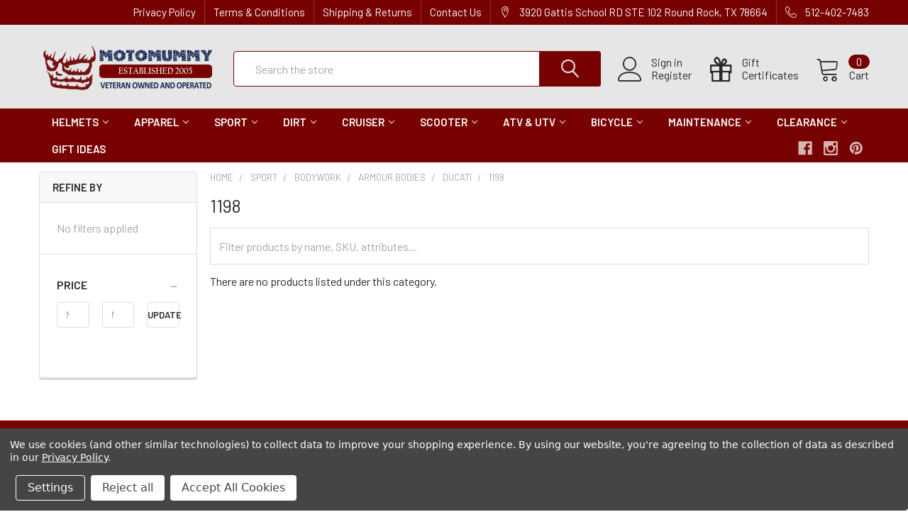

--- FILE ---
content_type: text/html; charset=UTF-8
request_url: https://motomummy.com/search.php?search_query=&section=content
body_size: 617
content:
    <div id="document">
        <ul class="navUser-section emthemesModezBannersBlockTopHeaderBanner02">
<li class="navUser-item"><a class="navUser-action" href="https://motomummy.com/pages/privacy-policy.html">Privacy Policy</a></li>
<li class="navUser-item"><a class="navUser-action" href="https://motomummy.com/pages/terms-conditions.html">Terms &amp; Conditions</a></li>
<li class="navUser-item"><a class="navUser-action" href="https://motomummy.com/shipping-returns/">Shipping &amp; Returns</a></li>
<li class="navUser-item"><a class="navUser-action" href="https://motomummy.com/contact-us/">Contact Us</a></li>
</ul>
    </div>

<script>window.bodlEvents.product.emit('bodl_v1_keyword_search', { event_id: '700eaa96-3bfe-4caa-aa6c-2c4acab7758c', search_keyword: '', channel_id: '1' });</script>

--- FILE ---
content_type: application/javascript; charset=UTF-8
request_url: https://cdn11.bigcommerce.com/s-xnv61jmj9h/stencil/aad74630-3488-013c-32c8-168adeb0765a/e/5df82710-3198-013d-0017-329e35608485/dist/theme-bundle.chunk.1.js
body_size: 25725
content:
(window["webpackJsonp"] = window["webpackJsonp"] || []).push([[1],{

/***/ 765:
/***/ (function(module, __webpack_exports__, __webpack_require__) {

"use strict";
var forms = {
  email: function email(value) {
    var re = /^.+@.+\..+/;
    return re.test(value);
  },
  /**
   * Validates a password field
   * @param value
   * @returns {boolean}
   */
  password: function password(value) {
    return this.notEmpty(value);
  },
  /**
   * validates if a field is empty
   * @param value
   * @returns {boolean}
   *
   */
  notEmpty: function notEmpty(value) {
    return value.length > 0;
  }
};
/* harmony default export */ __webpack_exports__["a"] = (forms);

/***/ }),

/***/ 766:
/***/ (function(module, exports) {

/** Used to compose unicode character classes. */
var rsAstralRange = '\\ud800-\\udfff',
    rsComboMarksRange = '\\u0300-\\u036f',
    reComboHalfMarksRange = '\\ufe20-\\ufe2f',
    rsComboSymbolsRange = '\\u20d0-\\u20ff',
    rsComboRange = rsComboMarksRange + reComboHalfMarksRange + rsComboSymbolsRange,
    rsVarRange = '\\ufe0e\\ufe0f';

/** Used to compose unicode capture groups. */
var rsZWJ = '\\u200d';

/** Used to detect strings with [zero-width joiners or code points from the astral planes](http://eev.ee/blog/2015/09/12/dark-corners-of-unicode/). */
var reHasUnicode = RegExp('[' + rsZWJ + rsAstralRange  + rsComboRange + rsVarRange + ']');

/**
 * Checks if `string` contains Unicode symbols.
 *
 * @private
 * @param {string} string The string to inspect.
 * @returns {boolean} Returns `true` if a symbol is found, else `false`.
 */
function hasUnicode(string) {
  return reHasUnicode.test(string);
}

module.exports = hasUnicode;


/***/ }),

/***/ 767:
/***/ (function(module, __webpack_exports__, __webpack_require__) {

"use strict";
/* WEBPACK VAR INJECTION */(function($) {/* harmony export (binding) */ __webpack_require__.d(__webpack_exports__, "b", function() { return classifyForm; });
/* harmony export (binding) */ __webpack_require__.d(__webpack_exports__, "a", function() { return Validators; });
/* harmony export (binding) */ __webpack_require__.d(__webpack_exports__, "c", function() { return insertStateHiddenField; });
/* harmony import */ var lodash_capitalize__WEBPACK_IMPORTED_MODULE_0__ = __webpack_require__(768);
/* harmony import */ var lodash_capitalize__WEBPACK_IMPORTED_MODULE_0___default = /*#__PURE__*/__webpack_require__.n(lodash_capitalize__WEBPACK_IMPORTED_MODULE_0__);
/* harmony import */ var lodash_camelCase__WEBPACK_IMPORTED_MODULE_1__ = __webpack_require__(781);
/* harmony import */ var lodash_camelCase__WEBPACK_IMPORTED_MODULE_1___default = /*#__PURE__*/__webpack_require__.n(lodash_camelCase__WEBPACK_IMPORTED_MODULE_1__);
/* harmony import */ var lodash_includes__WEBPACK_IMPORTED_MODULE_2__ = __webpack_require__(773);
/* harmony import */ var lodash_includes__WEBPACK_IMPORTED_MODULE_2___default = /*#__PURE__*/__webpack_require__.n(lodash_includes__WEBPACK_IMPORTED_MODULE_2__);
/* harmony import */ var _nod__WEBPACK_IMPORTED_MODULE_3__ = __webpack_require__(212);
/* harmony import */ var _models_forms__WEBPACK_IMPORTED_MODULE_4__ = __webpack_require__(765);





var inputTagNames = ['input', 'select', 'textarea'];

/**
 * Apply class name to an input element on its type
 * @param {object} input
 * @param {string} formFieldClass
 * @return {object} Element itself
 */
function classifyInput(input, formFieldClass) {
  var $input = $(input);
  var $formField = $input.parent("." + formFieldClass);
  var tagName = $input.prop('tagName').toLowerCase();
  var className = formFieldClass + "--" + tagName;
  var specificClassName;

  // Input can be text/checkbox/radio etc...
  if (tagName === 'input') {
    var inputType = $input.prop('type');
    if (lodash_includes__WEBPACK_IMPORTED_MODULE_2___default()(['radio', 'checkbox', 'submit'], inputType)) {
      // ie: .form-field--checkbox, .form-field--radio
      className = formFieldClass + "--" + lodash_camelCase__WEBPACK_IMPORTED_MODULE_1___default()(inputType);
    } else {
      // ie: .form-field--input .form-field--inputText
      specificClassName = "" + className + lodash_capitalize__WEBPACK_IMPORTED_MODULE_0___default()(inputType);
    }
  }

  // Apply class modifier
  return $formField.addClass(className).addClass(specificClassName);
}

/**
 * Apply class name to each input element in a form based on its type
 * @example
 * // Before
 * <form id="form">
 *     <div class="form-field">
 *         <input type="text">
 *     </div>
 *     <div class="form-field">
 *         <select>...</select>
 *     </div>
 * </form>
 *
 * classifyForm('#form', { formFieldClass: 'form-field' });
 *
 * // After
 * <div class="form-field form-field--input form-field--inputText">...</div>
 * <div class="form-field form-field--select">...</div>
 *
 * @param {string|object} formSelector - selector or element
 * @param {object} options
 * @return {jQuery} Element itself
 */
function classifyForm(formSelector, options) {
  if (options === void 0) {
    options = {};
  }
  var $form = $(formSelector);
  var $inputs = $form.find(inputTagNames.join(', '));

  // Obtain options
  var _options = options,
    _options$formFieldCla = _options.formFieldClass,
    formFieldClass = _options$formFieldCla === void 0 ? 'form-field' : _options$formFieldCla;

  // Classify each input in a form
  $inputs.each(function (__, input) {
    classifyInput(input, formFieldClass);
  });
  return $form;
}

/**
 * Get id from given field
 * @param {object} $field JQuery field object
 * @return {string}
 */
function getFieldId($field) {
  var fieldId = $field.prop('name').match(/(\[.*\])/);
  if (fieldId && fieldId.length !== 0) {
    return fieldId[0];
  }
  return '';
}

/**
 * Insert hidden field after State/Province field
 * @param {object} $stateField JQuery field object
 */
function insertStateHiddenField($stateField) {
  var fieldId = getFieldId($stateField);
  var stateFieldAttrs = {
    type: 'hidden',
    name: "FormFieldIsText" + fieldId,
    value: '1'
  };
  $stateField.after($('<input />', stateFieldAttrs));
}
var Validators = {
  /**
   * Sets up a new validation when the form is dirty
   * @param validator
   * @param field
   */
  setEmailValidation: function setEmailValidation(validator, field) {
    if (field) {
      validator.add({
        selector: field,
        validate: function validate(cb, val) {
          var result = _models_forms__WEBPACK_IMPORTED_MODULE_4__[/* default */ "a"].email(val);
          cb(result);
        },
        errorMessage: 'You must enter a valid email.'
      });
    }
  },
  /**
   * Validate password fields
   * @param validator
   * @param passwordSelector
   * @param password2Selector
   * @param requirements
   * @param isOptional
   */
  setPasswordValidation: function setPasswordValidation(validator, passwordSelector, password2Selector, requirements, isOptional) {
    var $password = $(passwordSelector);
    var passwordValidations = [{
      selector: passwordSelector,
      validate: function validate(cb, val) {
        var result = val.length;
        if (isOptional) {
          return cb(true);
        }
        cb(result);
      },
      errorMessage: 'You must enter a password.'
    }, {
      selector: passwordSelector,
      validate: function validate(cb, val) {
        var result = val.match(new RegExp(requirements.alpha)) && val.match(new RegExp(requirements.numeric)) && val.length >= requirements.minlength;

        // If optional and nothing entered, it is valid
        if (isOptional && val.length === 0) {
          return cb(true);
        }
        cb(result);
      },
      errorMessage: requirements.error
    }, {
      selector: password2Selector,
      validate: function validate(cb, val) {
        var result = val.length;
        if (isOptional) {
          return cb(true);
        }
        cb(result);
      },
      errorMessage: 'You must enter a password.'
    }, {
      selector: password2Selector,
      validate: function validate(cb, val) {
        var result = val === $password.val();
        cb(result);
      },
      errorMessage: 'Your passwords do not match.'
    }];
    validator.add(passwordValidations);
  },
  /**
   * Validate password fields
   * @param {Nod} validator
   * @param {Object} selectors
   * @param {string} selectors.errorSelector
   * @param {string} selectors.fieldsetSelector
   * @param {string} selectors.formSelector
   * @param {string} selectors.maxPriceSelector
   * @param {string} selectors.minPriceSelector
   */
  setMinMaxPriceValidation: function setMinMaxPriceValidation(validator, selectors) {
    var errorSelector = selectors.errorSelector,
      fieldsetSelector = selectors.fieldsetSelector,
      formSelector = selectors.formSelector,
      maxPriceSelector = selectors.maxPriceSelector,
      minPriceSelector = selectors.minPriceSelector;
    validator.configure({
      form: formSelector,
      preventSubmit: true,
      successClass: '_' // KLUDGE: Don't apply success class
    });

    validator.add({
      errorMessage: 'Min price must be less than max. price.',
      selector: minPriceSelector,
      validate: "min-max:" + minPriceSelector + ":" + maxPriceSelector
    });
    validator.add({
      errorMessage: 'Min price must be less than max. price.',
      selector: maxPriceSelector,
      validate: "min-max:" + minPriceSelector + ":" + maxPriceSelector
    });
    validator.add({
      errorMessage: 'Max. price is required.',
      selector: maxPriceSelector,
      validate: 'presence'
    });
    validator.add({
      errorMessage: 'Min. price is required.',
      selector: minPriceSelector,
      validate: 'presence'
    });
    validator.add({
      errorMessage: 'Input must be greater than 0.',
      selector: [minPriceSelector, maxPriceSelector],
      validate: 'min-number:0'
    });
    validator.setMessageOptions({
      selector: [minPriceSelector, maxPriceSelector],
      parent: fieldsetSelector,
      errorSpan: errorSelector
    });
  },
  /**
   * Sets up a new validation when the form is dirty
   * @param validator
   * @param field
   */
  setStateCountryValidation: function setStateCountryValidation(validator, field) {
    if (field) {
      validator.add({
        selector: field,
        validate: 'presence',
        errorMessage: 'The \'State/Province\' field cannot be blank.'
      });
    }
  },
  /**
   * Removes classes from dirty form if previously checked
   * @param field
   */
  cleanUpStateValidation: function cleanUpStateValidation(field) {
    var $fieldClassElement = $("[data-type=\"" + field.data('fieldType') + "\"]");
    Object.keys(_nod__WEBPACK_IMPORTED_MODULE_3__[/* default */ "a"].classes).forEach(function (value) {
      if ($fieldClassElement.hasClass(_nod__WEBPACK_IMPORTED_MODULE_3__[/* default */ "a"].classes[value])) {
        $fieldClassElement.removeClass(_nod__WEBPACK_IMPORTED_MODULE_3__[/* default */ "a"].classes[value]);
      }
    });
  }
};

/* WEBPACK VAR INJECTION */}.call(this, __webpack_require__(1)))

/***/ }),

/***/ 768:
/***/ (function(module, exports, __webpack_require__) {

var toString = __webpack_require__(318),
    upperFirst = __webpack_require__(774);

/**
 * Converts the first character of `string` to upper case and the remaining
 * to lower case.
 *
 * @static
 * @memberOf _
 * @since 3.0.0
 * @category String
 * @param {string} [string=''] The string to capitalize.
 * @returns {string} Returns the capitalized string.
 * @example
 *
 * _.capitalize('FRED');
 * // => 'Fred'
 */
function capitalize(string) {
  return upperFirst(toString(string).toLowerCase());
}

module.exports = capitalize;


/***/ }),

/***/ 769:
/***/ (function(module, exports) {

/**
 * A specialized version of `_.indexOf` which performs strict equality
 * comparisons of values, i.e. `===`.
 *
 * @private
 * @param {Array} array The array to inspect.
 * @param {*} value The value to search for.
 * @param {number} fromIndex The index to search from.
 * @returns {number} Returns the index of the matched value, else `-1`.
 */
function strictIndexOf(array, value, fromIndex) {
  var index = fromIndex - 1,
      length = array.length;

  while (++index < length) {
    if (array[index] === value) {
      return index;
    }
  }
  return -1;
}

module.exports = strictIndexOf;


/***/ }),

/***/ 771:
/***/ (function(module, exports, __webpack_require__) {

var root = __webpack_require__(214);

/** Built-in value references. */
var Symbol = root.Symbol;

module.exports = Symbol;


/***/ }),

/***/ 772:
/***/ (function(module, exports) {

/**
 * A specialized version of `_.map` for arrays without support for iteratee
 * shorthands.
 *
 * @private
 * @param {Array} [array] The array to iterate over.
 * @param {Function} iteratee The function invoked per iteration.
 * @returns {Array} Returns the new mapped array.
 */
function arrayMap(array, iteratee) {
  var index = -1,
      length = array == null ? 0 : array.length,
      result = Array(length);

  while (++index < length) {
    result[index] = iteratee(array[index], index, array);
  }
  return result;
}

module.exports = arrayMap;


/***/ }),

/***/ 773:
/***/ (function(module, exports, __webpack_require__) {

var baseIndexOf = __webpack_require__(769);

/**
 * A specialized version of `_.includes` for arrays without support for
 * specifying an index to search from.
 *
 * @private
 * @param {Array} [array] The array to inspect.
 * @param {*} target The value to search for.
 * @returns {boolean} Returns `true` if `target` is found, else `false`.
 */
function arrayIncludes(array, value) {
  var length = array == null ? 0 : array.length;
  return !!length && baseIndexOf(array, value, 0) > -1;
}

module.exports = arrayIncludes;


/***/ }),

/***/ 774:
/***/ (function(module, exports, __webpack_require__) {

var createCaseFirst = __webpack_require__(775);

/**
 * Converts the first character of `string` to upper case.
 *
 * @static
 * @memberOf _
 * @since 4.0.0
 * @category String
 * @param {string} [string=''] The string to convert.
 * @returns {string} Returns the converted string.
 * @example
 *
 * _.upperFirst('fred');
 * // => 'Fred'
 *
 * _.upperFirst('FRED');
 * // => 'FRED'
 */
var upperFirst = createCaseFirst('toUpperCase');

module.exports = upperFirst;


/***/ }),

/***/ 775:
/***/ (function(module, exports, __webpack_require__) {

var castSlice = __webpack_require__(776),
    hasUnicode = __webpack_require__(766),
    stringToArray = __webpack_require__(778),
    toString = __webpack_require__(318);

/**
 * Creates a function like `_.lowerFirst`.
 *
 * @private
 * @param {string} methodName The name of the `String` case method to use.
 * @returns {Function} Returns the new case function.
 */
function createCaseFirst(methodName) {
  return function(string) {
    string = toString(string);

    var strSymbols = hasUnicode(string)
      ? stringToArray(string)
      : undefined;

    var chr = strSymbols
      ? strSymbols[0]
      : string.charAt(0);

    var trailing = strSymbols
      ? castSlice(strSymbols, 1).join('')
      : string.slice(1);

    return chr[methodName]() + trailing;
  };
}

module.exports = createCaseFirst;


/***/ }),

/***/ 776:
/***/ (function(module, exports, __webpack_require__) {

var baseSlice = __webpack_require__(777);

/**
 * Casts `array` to a slice if it's needed.
 *
 * @private
 * @param {Array} array The array to inspect.
 * @param {number} start The start position.
 * @param {number} [end=array.length] The end position.
 * @returns {Array} Returns the cast slice.
 */
function castSlice(array, start, end) {
  var length = array.length;
  end = end === undefined ? length : end;
  return (!start && end >= length) ? array : baseSlice(array, start, end);
}

module.exports = castSlice;


/***/ }),

/***/ 777:
/***/ (function(module, exports) {

/**
 * The base implementation of `_.slice` without an iteratee call guard.
 *
 * @private
 * @param {Array} array The array to slice.
 * @param {number} [start=0] The start position.
 * @param {number} [end=array.length] The end position.
 * @returns {Array} Returns the slice of `array`.
 */
function baseSlice(array, start, end) {
  var index = -1,
      length = array.length;

  if (start < 0) {
    start = -start > length ? 0 : (length + start);
  }
  end = end > length ? length : end;
  if (end < 0) {
    end += length;
  }
  length = start > end ? 0 : ((end - start) >>> 0);
  start >>>= 0;

  var result = Array(length);
  while (++index < length) {
    result[index] = array[index + start];
  }
  return result;
}

module.exports = baseSlice;


/***/ }),

/***/ 778:
/***/ (function(module, exports, __webpack_require__) {

var asciiToArray = __webpack_require__(779),
    hasUnicode = __webpack_require__(766),
    unicodeToArray = __webpack_require__(780);

/**
 * Converts `string` to an array.
 *
 * @private
 * @param {string} string The string to convert.
 * @returns {Array} Returns the converted array.
 */
function stringToArray(string) {
  return hasUnicode(string)
    ? unicodeToArray(string)
    : asciiToArray(string);
}

module.exports = stringToArray;


/***/ }),

/***/ 779:
/***/ (function(module, exports) {

/**
 * Converts an ASCII `string` to an array.
 *
 * @private
 * @param {string} string The string to convert.
 * @returns {Array} Returns the converted array.
 */
function asciiToArray(string) {
  return string.split('');
}

module.exports = asciiToArray;


/***/ }),

/***/ 780:
/***/ (function(module, exports) {

/** Used to compose unicode character classes. */
var rsAstralRange = '\\ud800-\\udfff',
    rsComboMarksRange = '\\u0300-\\u036f',
    reComboHalfMarksRange = '\\ufe20-\\ufe2f',
    rsComboSymbolsRange = '\\u20d0-\\u20ff',
    rsComboRange = rsComboMarksRange + reComboHalfMarksRange + rsComboSymbolsRange,
    rsVarRange = '\\ufe0e\\ufe0f';

/** Used to compose unicode capture groups. */
var rsAstral = '[' + rsAstralRange + ']',
    rsCombo = '[' + rsComboRange + ']',
    rsFitz = '\\ud83c[\\udffb-\\udfff]',
    rsModifier = '(?:' + rsCombo + '|' + rsFitz + ')',
    rsNonAstral = '[^' + rsAstralRange + ']',
    rsRegional = '(?:\\ud83c[\\udde6-\\uddff]){2}',
    rsSurrPair = '[\\ud800-\\udbff][\\udc00-\\udfff]',
    rsZWJ = '\\u200d';

/** Used to compose unicode regexes. */
var reOptMod = rsModifier + '?',
    rsOptVar = '[' + rsVarRange + ']?',
    rsOptJoin = '(?:' + rsZWJ + '(?:' + [rsNonAstral, rsRegional, rsSurrPair].join('|') + ')' + rsOptVar + reOptMod + ')*',
    rsSeq = rsOptVar + reOptMod + rsOptJoin,
    rsSymbol = '(?:' + [rsNonAstral + rsCombo + '?', rsCombo, rsRegional, rsSurrPair, rsAstral].join('|') + ')';

/** Used to match [string symbols](https://mathiasbynens.be/notes/javascript-unicode). */
var reUnicode = RegExp(rsFitz + '(?=' + rsFitz + ')|' + rsSymbol + rsSeq, 'g');

/**
 * Converts a Unicode `string` to an array.
 *
 * @private
 * @param {string} string The string to convert.
 * @returns {Array} Returns the converted array.
 */
function unicodeToArray(string) {
  return string.match(reUnicode) || [];
}

module.exports = unicodeToArray;


/***/ }),

/***/ 781:
/***/ (function(module, exports, __webpack_require__) {

var capitalize = __webpack_require__(768),
    createCompounder = __webpack_require__(782);

/**
 * Converts `string` to [camel case](https://en.wikipedia.org/wiki/CamelCase).
 *
 * @static
 * @memberOf _
 * @since 3.0.0
 * @category String
 * @param {string} [string=''] The string to convert.
 * @returns {string} Returns the camel cased string.
 * @example
 *
 * _.camelCase('Foo Bar');
 * // => 'fooBar'
 *
 * _.camelCase('--foo-bar--');
 * // => 'fooBar'
 *
 * _.camelCase('__FOO_BAR__');
 * // => 'fooBar'
 */
var camelCase = createCompounder(function(result, word, index) {
  word = word.toLowerCase();
  return result + (index ? capitalize(word) : word);
});

module.exports = camelCase;


/***/ }),

/***/ 782:
/***/ (function(module, exports, __webpack_require__) {

var arrayReduce = __webpack_require__(783),
    deburr = __webpack_require__(784),
    words = __webpack_require__(787);

/** Used to compose unicode capture groups. */
var rsApos = "['\u2019]";

/** Used to match apostrophes. */
var reApos = RegExp(rsApos, 'g');

/**
 * Creates a function like `_.camelCase`.
 *
 * @private
 * @param {Function} callback The function to combine each word.
 * @returns {Function} Returns the new compounder function.
 */
function createCompounder(callback) {
  return function(string) {
    return arrayReduce(words(deburr(string).replace(reApos, '')), callback, '');
  };
}

module.exports = createCompounder;


/***/ }),

/***/ 783:
/***/ (function(module, exports) {

/**
 * A specialized version of `_.reduce` for arrays without support for
 * iteratee shorthands.
 *
 * @private
 * @param {Array} [array] The array to iterate over.
 * @param {Function} iteratee The function invoked per iteration.
 * @param {*} [accumulator] The initial value.
 * @param {boolean} [initAccum] Specify using the first element of `array` as
 *  the initial value.
 * @returns {*} Returns the accumulated value.
 */
function arrayReduce(array, iteratee, accumulator, initAccum) {
  var index = -1,
      length = array == null ? 0 : array.length;

  if (initAccum && length) {
    accumulator = array[++index];
  }
  while (++index < length) {
    accumulator = iteratee(accumulator, array[index], index, array);
  }
  return accumulator;
}

module.exports = arrayReduce;


/***/ }),

/***/ 784:
/***/ (function(module, exports, __webpack_require__) {

var baseToString = __webpack_require__(785);

/**
 * Converts `value` to a string. An empty string is returned for `null`
 * and `undefined` values. The sign of `-0` is preserved.
 *
 * @static
 * @memberOf _
 * @since 4.0.0
 * @category Lang
 * @param {*} value The value to convert.
 * @returns {string} Returns the converted string.
 * @example
 *
 * _.toString(null);
 * // => ''
 *
 * _.toString(-0);
 * // => '-0'
 *
 * _.toString([1, 2, 3]);
 * // => '1,2,3'
 */
function toString(value) {
  return value == null ? '' : baseToString(value);
}

module.exports = toString;


/***/ }),

/***/ 785:
/***/ (function(module, exports, __webpack_require__) {

var Symbol = __webpack_require__(771),
    arrayMap = __webpack_require__(772),
    isArray = __webpack_require__(213),
    isSymbol = __webpack_require__(786);

/** Used as references for various `Number` constants. */
var INFINITY = 1 / 0;

/** Used to convert symbols to primitives and strings. */
var symbolProto = Symbol ? Symbol.prototype : undefined,
    symbolToString = symbolProto ? symbolProto.toString : undefined;

/**
 * The base implementation of `_.toString` which doesn't convert nullish
 * values to empty strings.
 *
 * @private
 * @param {*} value The value to process.
 * @returns {string} Returns the string.
 */
function baseToString(value) {
  // Exit early for strings to avoid a performance hit in some environments.
  if (typeof value == 'string') {
    return value;
  }
  if (isArray(value)) {
    // Recursively convert values (susceptible to call stack limits).
    return arrayMap(value, baseToString) + '';
  }
  if (isSymbol(value)) {
    return symbolToString ? symbolToString.call(value) : '';
  }
  var result = (value + '');
  return (result == '0' && (1 / value) == -INFINITY) ? '-0' : result;
}

module.exports = baseToString;


/***/ }),

/***/ 786:
/***/ (function(module, exports) {

/**
 * This method returns `false`.
 *
 * @static
 * @memberOf _
 * @since 4.13.0
 * @category Util
 * @returns {boolean} Returns `false`.
 * @example
 *
 * _.times(2, _.stubFalse);
 * // => [false, false]
 */
function stubFalse() {
  return false;
}

module.exports = stubFalse;


/***/ }),

/***/ 787:
/***/ (function(module, exports, __webpack_require__) {

var asciiWords = __webpack_require__(788),
    hasUnicodeWord = __webpack_require__(789),
    toString = __webpack_require__(318),
    unicodeWords = __webpack_require__(790);

/**
 * Splits `string` into an array of its words.
 *
 * @static
 * @memberOf _
 * @since 3.0.0
 * @category String
 * @param {string} [string=''] The string to inspect.
 * @param {RegExp|string} [pattern] The pattern to match words.
 * @param- {Object} [guard] Enables use as an iteratee for methods like `_.map`.
 * @returns {Array} Returns the words of `string`.
 * @example
 *
 * _.words('fred, barney, & pebbles');
 * // => ['fred', 'barney', 'pebbles']
 *
 * _.words('fred, barney, & pebbles', /[^, ]+/g);
 * // => ['fred', 'barney', '&', 'pebbles']
 */
function words(string, pattern, guard) {
  string = toString(string);
  pattern = guard ? undefined : pattern;

  if (pattern === undefined) {
    return hasUnicodeWord(string) ? unicodeWords(string) : asciiWords(string);
  }
  return string.match(pattern) || [];
}

module.exports = words;


/***/ }),

/***/ 788:
/***/ (function(module, exports) {

/** Used to match words composed of alphanumeric characters. */
var reAsciiWord = /[^\x00-\x2f\x3a-\x40\x5b-\x60\x7b-\x7f]+/g;

/**
 * Splits an ASCII `string` into an array of its words.
 *
 * @private
 * @param {string} The string to inspect.
 * @returns {Array} Returns the words of `string`.
 */
function asciiWords(string) {
  return string.match(reAsciiWord) || [];
}

module.exports = asciiWords;


/***/ }),

/***/ 789:
/***/ (function(module, exports) {

/** Used to detect strings that need a more robust regexp to match words. */
var reHasUnicodeWord = /[a-z][A-Z]|[A-Z]{2}[a-z]|[0-9][a-zA-Z]|[a-zA-Z][0-9]|[^a-zA-Z0-9 ]/;

/**
 * Checks if `string` contains a word composed of Unicode symbols.
 *
 * @private
 * @param {string} string The string to inspect.
 * @returns {boolean} Returns `true` if a word is found, else `false`.
 */
function hasUnicodeWord(string) {
  return reHasUnicodeWord.test(string);
}

module.exports = hasUnicodeWord;


/***/ }),

/***/ 790:
/***/ (function(module, exports) {

/** Used to compose unicode character classes. */
var rsAstralRange = '\\ud800-\\udfff',
    rsComboMarksRange = '\\u0300-\\u036f',
    reComboHalfMarksRange = '\\ufe20-\\ufe2f',
    rsComboSymbolsRange = '\\u20d0-\\u20ff',
    rsComboRange = rsComboMarksRange + reComboHalfMarksRange + rsComboSymbolsRange,
    rsDingbatRange = '\\u2700-\\u27bf',
    rsLowerRange = 'a-z\\xdf-\\xf6\\xf8-\\xff',
    rsMathOpRange = '\\xac\\xb1\\xd7\\xf7',
    rsNonCharRange = '\\x00-\\x2f\\x3a-\\x40\\x5b-\\x60\\x7b-\\xbf',
    rsPunctuationRange = '\\u2000-\\u206f',
    rsSpaceRange = ' \\t\\x0b\\f\\xa0\\ufeff\\n\\r\\u2028\\u2029\\u1680\\u180e\\u2000\\u2001\\u2002\\u2003\\u2004\\u2005\\u2006\\u2007\\u2008\\u2009\\u200a\\u202f\\u205f\\u3000',
    rsUpperRange = 'A-Z\\xc0-\\xd6\\xd8-\\xde',
    rsVarRange = '\\ufe0e\\ufe0f',
    rsBreakRange = rsMathOpRange + rsNonCharRange + rsPunctuationRange + rsSpaceRange;

/** Used to compose unicode capture groups. */
var rsApos = "['\u2019]",
    rsBreak = '[' + rsBreakRange + ']',
    rsCombo = '[' + rsComboRange + ']',
    rsDigits = '\\d+',
    rsDingbat = '[' + rsDingbatRange + ']',
    rsLower = '[' + rsLowerRange + ']',
    rsMisc = '[^' + rsAstralRange + rsBreakRange + rsDigits + rsDingbatRange + rsLowerRange + rsUpperRange + ']',
    rsFitz = '\\ud83c[\\udffb-\\udfff]',
    rsModifier = '(?:' + rsCombo + '|' + rsFitz + ')',
    rsNonAstral = '[^' + rsAstralRange + ']',
    rsRegional = '(?:\\ud83c[\\udde6-\\uddff]){2}',
    rsSurrPair = '[\\ud800-\\udbff][\\udc00-\\udfff]',
    rsUpper = '[' + rsUpperRange + ']',
    rsZWJ = '\\u200d';

/** Used to compose unicode regexes. */
var rsMiscLower = '(?:' + rsLower + '|' + rsMisc + ')',
    rsMiscUpper = '(?:' + rsUpper + '|' + rsMisc + ')',
    rsOptContrLower = '(?:' + rsApos + '(?:d|ll|m|re|s|t|ve))?',
    rsOptContrUpper = '(?:' + rsApos + '(?:D|LL|M|RE|S|T|VE))?',
    reOptMod = rsModifier + '?',
    rsOptVar = '[' + rsVarRange + ']?',
    rsOptJoin = '(?:' + rsZWJ + '(?:' + [rsNonAstral, rsRegional, rsSurrPair].join('|') + ')' + rsOptVar + reOptMod + ')*',
    rsOrdLower = '\\d*(?:1st|2nd|3rd|(?![123])\\dth)(?=\\b|[A-Z_])',
    rsOrdUpper = '\\d*(?:1ST|2ND|3RD|(?![123])\\dTH)(?=\\b|[a-z_])',
    rsSeq = rsOptVar + reOptMod + rsOptJoin,
    rsEmoji = '(?:' + [rsDingbat, rsRegional, rsSurrPair].join('|') + ')' + rsSeq;

/** Used to match complex or compound words. */
var reUnicodeWord = RegExp([
  rsUpper + '?' + rsLower + '+' + rsOptContrLower + '(?=' + [rsBreak, rsUpper, '$'].join('|') + ')',
  rsMiscUpper + '+' + rsOptContrUpper + '(?=' + [rsBreak, rsUpper + rsMiscLower, '$'].join('|') + ')',
  rsUpper + '?' + rsMiscLower + '+' + rsOptContrLower,
  rsUpper + '+' + rsOptContrUpper,
  rsOrdUpper,
  rsOrdLower,
  rsDigits,
  rsEmoji
].join('|'), 'g');

/**
 * Splits a Unicode `string` into an array of its words.
 *
 * @private
 * @param {string} The string to inspect.
 * @returns {Array} Returns the words of `string`.
 */
function unicodeWords(string) {
  return string.match(reUnicodeWord) || [];
}

module.exports = unicodeWords;


/***/ }),

/***/ 791:
/***/ (function(module, __webpack_exports__, __webpack_require__) {

"use strict";
/* WEBPACK VAR INJECTION */(function($) {/* harmony import */ var url__WEBPACK_IMPORTED_MODULE_0__ = __webpack_require__(770);
/* harmony import */ var url__WEBPACK_IMPORTED_MODULE_0___default = /*#__PURE__*/__webpack_require__.n(url__WEBPACK_IMPORTED_MODULE_0__);

var urlUtils = {
  getUrl: function getUrl() {
    return "" + window.location.pathname + window.location.search;
  },
  goToUrl: function goToUrl(url) {
    window.history.pushState({}, document.title, url);
    $(window).trigger('statechange');
  },
  replaceParams: function replaceParams(url, params) {
    var parsed = url__WEBPACK_IMPORTED_MODULE_0___default.a.parse(url, true);
    var param;

    // Let the formatter use the query object to build the new url
    parsed.search = null;
    for (param in params) {
      if (params.hasOwnProperty(param)) {
        parsed.query[param] = params[param];
      }
    }

    // supermarket: Fix url encode RFC 3986
    if (parsed.query) {
      parsed.search = urlUtils.buildQueryString(parsed.query);
      delete parsed.query;
    }
    return url__WEBPACK_IMPORTED_MODULE_0___default.a.format(parsed);
  },
  // Supermarket
  removeParams: function removeParams(url, params) {
    var parsed = url__WEBPACK_IMPORTED_MODULE_0___default.a.parse(url, true);

    // Let the formatter use the query object to build the new url
    parsed.search = null;
    if (typeof params === 'string') {
      if (parsed.query.hasOwnProperty(params)) {
        parsed.query[params] = null;
        delete parsed.query[params];
      }
    } else if (typeof params === 'object') {
      params.forEach(function (param) {
        if (parsed.query.hasOwnProperty(param)) {
          parsed.query[param] = null;
          delete parsed.query[param];
        }
      });
    }

    // supermarket: Fix url encode RFC 3986
    if (parsed.query) {
      parsed.search = urlUtils.buildQueryString(parsed.query);
      delete parsed.query;
    }
    return url__WEBPACK_IMPORTED_MODULE_0___default.a.format(parsed);
  },
  // supermarket: Fix faceted value contains both + and a spacing character (ie. "DVD+R DL")
  encodeParam: function encodeParam(val) {
    return encodeURIComponent(val).split('%20').join('+').replace(/[!'()*]/g, function (c) {
      return "%" + c.charCodeAt(0).toString(16);
    });
  },
  buildQueryString: function buildQueryString(queryData) {
    var out = '';
    var key;
    for (key in queryData) {
      if (queryData.hasOwnProperty(key)) {
        if (Array.isArray(queryData[key])) {
          var ndx = void 0;
          for (ndx in queryData[key]) {
            if (queryData[key].hasOwnProperty(ndx)) {
              out += "&" + urlUtils.encodeParam(key) + "=" + urlUtils.encodeParam(queryData[key][ndx]); // supermarket mod
            }
          }
        } else {
          out += "&" + urlUtils.encodeParam(key) + "=" + urlUtils.encodeParam(queryData[key]); // supermarket mod
        }
      }
    }

    return out.substring(1);
  }
};
/* harmony default export */ __webpack_exports__["a"] = (urlUtils);
/* WEBPACK VAR INJECTION */}.call(this, __webpack_require__(1)))

/***/ }),

/***/ 792:
/***/ (function(module, __webpack_exports__, __webpack_require__) {

"use strict";
/* WEBPACK VAR INJECTION */(function($) {/* harmony export (binding) */ __webpack_require__.d(__webpack_exports__, "a", function() { return compareProducts; });
/* harmony import */ var mustache__WEBPACK_IMPORTED_MODULE_0__ = __webpack_require__(793);
/* harmony import */ var mustache__WEBPACK_IMPORTED_MODULE_0___default = /*#__PURE__*/__webpack_require__.n(mustache__WEBPACK_IMPORTED_MODULE_0__);

var singleton;
var compareListTmpl = "\n    <div class=\"supermarket-compareList-panel-wrapper is-empty\" id=\"supermarketCompareList\">\n        <div class=\"supermarket-compareList-panel\">\n            <div class=\"supermarket-compareList-panel-body\">\n                <div class=\"supermarket-compareList\" data-compare-product-list>{{{renderItems}}}</div>\n                <div class=\"supermarket-compareList-actions\">\n                    <a href=\"{{compare_url}}\" class=\"button button--primary button--small button--compare\" data-compare-product-button>{{compare}}</a>\n                    <button type=\"button\" class=\"button button--secondary button--small button--clearAll\" data-compare-product-clearall>{{clear_all}}</button>\n                </div>\n            </div>\n            <button type=\"button\" class=\"button button--close\" data-compare-product-toggle><i class=\"fa fa-chevron-down\"></i><span class=\"is-srOnly\">Close</span></button>\n            <button type=\"button\" class=\"button button--open\" data-compare-product-toggle><i class=\"fa fa-chevron-up\"></i><span class=\"is-srOnly\">Open</span></button>\n        </div>\n    </div>\n";
var compareListItemTmpl = "\n    <div class=\"supermarket-compareList-item\" data-compare-product-item=\"{{id}}\">\n        <img class=\"supermarket-compareList-img\" src=\"{{image}}\" alt=\"{{alt}}\" title=\"{{alt}}\">\n        <button type=\"button\" class=\"supermarket-compareList-quickview quickview\" data-product-id=\"{{id}}\"><i class=\"fa fa-search-plus\"></i><span class=\"is-srOnly\">{{quick_view}}</span></button>\n        <button type=\"button\" class=\"supermarket-compareList-remove\" data-compare-product-remove=\"{{id}}\"><i class=\"fa fa-trash\"></i><span class=\"is-srOnly\">{{remove}}</span></button>\n    </div>\n";
var CompareProducts = /*#__PURE__*/function () {
  function CompareProducts(context) {
    var _this = this;
    this.context = context;
    this.animationTime = 300;
    this.$body = $('body');
    this.products = this.loadProductsFromLocalStorage() || [];
    this.$scope = $(mustache__WEBPACK_IMPORTED_MODULE_0___default.a.render(compareListTmpl, {
      compare: context.compareAddonLang_compare,
      clear_all: context.compareAddonLang_clear_all,
      renderItems: function renderItems() {
        return _this.products.map(function (product) {
          return _this.renderItem(product);
        }).join('');
      }
    }));
    if (this.products.length === 0) {
      this.$scope.addClass('is-empty').hide();
    } else {
      this.$scope.removeClass('is-empty').show();
    }
    this.$body.append(this.$scope);
    this.$productList = this.$scope.find('[data-compare-product-list]');
    this.$compareButton = this.$scope.find('[data-compare-product-button]');
    this.updateCompareUrl();
    this.bindEvents();
  }
  var _proto = CompareProducts.prototype;
  _proto.loadProductsFromLocalStorage = function loadProductsFromLocalStorage() {
    if (!window.localStorage) {
      return;
    }
    var s = window.localStorage.getItem('compareProducts');
    if (s) {
      try {
        return JSON.parse(s);
      } catch (e) {
        return null;
      }
    } else {
      return null;
    }
  };
  _proto.saveProductsToLocalStorage = function saveProductsToLocalStorage() {
    if (!window.localStorage) {
      return;
    }
    window.localStorage.setItem('compareProducts', JSON.stringify(this.products));
  };
  _proto.bindEvents = function bindEvents() {
    var _this2 = this;
    this.$body.on('click', '[data-compare-id]', function (event) {
      event.preventDefault();
      var $el = $(event.currentTarget);
      var id = Number($el.data('compareId'));
      if (_this2.products.filter(function (item) {
        return item.id === id;
      }).length === 0) {
        _this2.addProduct({
          image: $el.data('compareImage'),
          alt: $el.data('compareTitle'),
          id: id
        });
      }
      _this2.$scope.removeClass('is-closed');
    });
    this.$scope.on('click', '[data-compare-product-remove]', function (event) {
      event.preventDefault();
      var $el = $(event.currentTarget);
      var id = Number($el.data('compareProductRemove'));
      _this2.removeProduct(id);
      _this2.$scope.removeClass('is-closed');
    });
    this.$scope.find('[data-compare-product-toggle]').on('click', function (event) {
      event.preventDefault();
      _this2.$scope.toggleClass('is-closed');
    });
    this.$scope.find('[data-compare-product-clearall]').on('click', function (event) {
      event.preventDefault();
      _this2.clearAllProducts();
    });
  };
  _proto.addProduct = function addProduct(product) {
    var _this3 = this;
    this.products.push(product);
    this.saveProductsToLocalStorage();
    this.updateCompareUrl();
    var $el = $(this.renderItem(product)).hide();
    this.$productList.append($el);
    $el.show(this.animationTime, function () {
      _this3.$scope.removeClass('is-empty').fadeIn(_this3.animationTime);
    });
  };
  _proto.removeProduct = function removeProduct(id) {
    var _this4 = this;
    this.products = this.products.filter(function (item) {
      return item.id !== id;
    });
    this.saveProductsToLocalStorage();
    this.updateCompareUrl();
    var $el = this.$scope.find("[data-compare-product-item=" + id + "]");
    $el.fadeOut(this.animationTime, function () {
      $el.remove();
      if (_this4.products.length === 0) {
        _this4.$scope.addClass('is-empty').fadeOut(_this4.animationTime);
      }
    });
  };
  _proto.clearAllProducts = function clearAllProducts() {
    var _this5 = this;
    this.products = [];
    this.saveProductsToLocalStorage();
    this.updateCompareUrl();
    var $el = this.$scope.find('[data-compare-product-item]');
    $el.fadeOut(this.animationTime, function () {
      $el.remove();
      _this5.$scope.addClass('is-empty').fadeOut(_this5.animationTime);
    });
  };
  _proto.updateCompareUrl = function updateCompareUrl() {
    var path = this.products.map(function (product) {
      return product.id;
    }).join('/');
    this.$compareButton.attr('href', this.context.urls.compare + "/" + path);
  };
  _proto.renderItem = function renderItem(item) {
    return mustache__WEBPACK_IMPORTED_MODULE_0___default.a.render(compareListItemTmpl, Object.assign({}, item, {
      quick_view: this.context.compareAddonLang_quick_view,
      remove: this.context.compareAddonLang_remove
    }));
  };
  return CompareProducts;
}();
function compareProducts(context) {
  if (!singleton) {
    singleton = new CompareProducts(context);
  }
  return singleton;
}
/* WEBPACK VAR INJECTION */}.call(this, __webpack_require__(1)))

/***/ }),

/***/ 793:
/***/ (function(module, exports, __webpack_require__) {

(function(global,factory){ true?module.exports=factory():undefined})(this,function(){"use strict";var objectToString=Object.prototype.toString;var isArray=Array.isArray||function isArrayPolyfill(object){return objectToString.call(object)==="[object Array]"};function isFunction(object){return typeof object==="function"}function typeStr(obj){return isArray(obj)?"array":typeof obj}function escapeRegExp(string){return string.replace(/[\-\[\]{}()*+?.,\\\^$|#\s]/g,"\\$&")}function hasProperty(obj,propName){return obj!=null&&typeof obj==="object"&&propName in obj}function primitiveHasOwnProperty(primitive,propName){return primitive!=null&&typeof primitive!=="object"&&primitive.hasOwnProperty&&primitive.hasOwnProperty(propName)}var regExpTest=RegExp.prototype.test;function testRegExp(re,string){return regExpTest.call(re,string)}var nonSpaceRe=/\S/;function isWhitespace(string){return!testRegExp(nonSpaceRe,string)}var entityMap={"&":"&amp;","<":"&lt;",">":"&gt;",'"':"&quot;","'":"&#39;","/":"&#x2F;","`":"&#x60;","=":"&#x3D;"};function escapeHtml(string){return String(string).replace(/[&<>"'`=\/]/g,function fromEntityMap(s){return entityMap[s]})}var whiteRe=/\s*/;var spaceRe=/\s+/;var equalsRe=/\s*=/;var curlyRe=/\s*\}/;var tagRe=/#|\^|\/|>|\{|&|=|!/;function parseTemplate(template,tags){if(!template)return[];var lineHasNonSpace=false;var sections=[];var tokens=[];var spaces=[];var hasTag=false;var nonSpace=false;var indentation="";var tagIndex=0;function stripSpace(){if(hasTag&&!nonSpace){while(spaces.length)delete tokens[spaces.pop()]}else{spaces=[]}hasTag=false;nonSpace=false}var openingTagRe,closingTagRe,closingCurlyRe;function compileTags(tagsToCompile){if(typeof tagsToCompile==="string")tagsToCompile=tagsToCompile.split(spaceRe,2);if(!isArray(tagsToCompile)||tagsToCompile.length!==2)throw new Error("Invalid tags: "+tagsToCompile);openingTagRe=new RegExp(escapeRegExp(tagsToCompile[0])+"\\s*");closingTagRe=new RegExp("\\s*"+escapeRegExp(tagsToCompile[1]));closingCurlyRe=new RegExp("\\s*"+escapeRegExp("}"+tagsToCompile[1]))}compileTags(tags||mustache.tags);var scanner=new Scanner(template);var start,type,value,chr,token,openSection;while(!scanner.eos()){start=scanner.pos;value=scanner.scanUntil(openingTagRe);if(value){for(var i=0,valueLength=value.length;i<valueLength;++i){chr=value.charAt(i);if(isWhitespace(chr)){spaces.push(tokens.length);indentation+=chr}else{nonSpace=true;lineHasNonSpace=true;indentation+=" "}tokens.push(["text",chr,start,start+1]);start+=1;if(chr==="\n"){stripSpace();indentation="";tagIndex=0;lineHasNonSpace=false}}}if(!scanner.scan(openingTagRe))break;hasTag=true;type=scanner.scan(tagRe)||"name";scanner.scan(whiteRe);if(type==="="){value=scanner.scanUntil(equalsRe);scanner.scan(equalsRe);scanner.scanUntil(closingTagRe)}else if(type==="{"){value=scanner.scanUntil(closingCurlyRe);scanner.scan(curlyRe);scanner.scanUntil(closingTagRe);type="&"}else{value=scanner.scanUntil(closingTagRe)}if(!scanner.scan(closingTagRe))throw new Error("Unclosed tag at "+scanner.pos);if(type==">"){token=[type,value,start,scanner.pos,indentation,tagIndex,lineHasNonSpace]}else{token=[type,value,start,scanner.pos]}tagIndex++;tokens.push(token);if(type==="#"||type==="^"){sections.push(token)}else if(type==="/"){openSection=sections.pop();if(!openSection)throw new Error('Unopened section "'+value+'" at '+start);if(openSection[1]!==value)throw new Error('Unclosed section "'+openSection[1]+'" at '+start)}else if(type==="name"||type==="{"||type==="&"){nonSpace=true}else if(type==="="){compileTags(value)}}stripSpace();openSection=sections.pop();if(openSection)throw new Error('Unclosed section "'+openSection[1]+'" at '+scanner.pos);return nestTokens(squashTokens(tokens))}function squashTokens(tokens){var squashedTokens=[];var token,lastToken;for(var i=0,numTokens=tokens.length;i<numTokens;++i){token=tokens[i];if(token){if(token[0]==="text"&&lastToken&&lastToken[0]==="text"){lastToken[1]+=token[1];lastToken[3]=token[3]}else{squashedTokens.push(token);lastToken=token}}}return squashedTokens}function nestTokens(tokens){var nestedTokens=[];var collector=nestedTokens;var sections=[];var token,section;for(var i=0,numTokens=tokens.length;i<numTokens;++i){token=tokens[i];switch(token[0]){case"#":case"^":collector.push(token);sections.push(token);collector=token[4]=[];break;case"/":section=sections.pop();section[5]=token[2];collector=sections.length>0?sections[sections.length-1][4]:nestedTokens;break;default:collector.push(token)}}return nestedTokens}function Scanner(string){this.string=string;this.tail=string;this.pos=0}Scanner.prototype.eos=function eos(){return this.tail===""};Scanner.prototype.scan=function scan(re){var match=this.tail.match(re);if(!match||match.index!==0)return"";var string=match[0];this.tail=this.tail.substring(string.length);this.pos+=string.length;return string};Scanner.prototype.scanUntil=function scanUntil(re){var index=this.tail.search(re),match;switch(index){case-1:match=this.tail;this.tail="";break;case 0:match="";break;default:match=this.tail.substring(0,index);this.tail=this.tail.substring(index)}this.pos+=match.length;return match};function Context(view,parentContext){this.view=view;this.cache={".":this.view};this.parent=parentContext}Context.prototype.push=function push(view){return new Context(view,this)};Context.prototype.lookup=function lookup(name){var cache=this.cache;var value;if(cache.hasOwnProperty(name)){value=cache[name]}else{var context=this,intermediateValue,names,index,lookupHit=false;while(context){if(name.indexOf(".")>0){intermediateValue=context.view;names=name.split(".");index=0;while(intermediateValue!=null&&index<names.length){if(index===names.length-1)lookupHit=hasProperty(intermediateValue,names[index])||primitiveHasOwnProperty(intermediateValue,names[index]);intermediateValue=intermediateValue[names[index++]]}}else{intermediateValue=context.view[name];lookupHit=hasProperty(context.view,name)}if(lookupHit){value=intermediateValue;break}context=context.parent}cache[name]=value}if(isFunction(value))value=value.call(this.view);return value};function Writer(){this.cache={}}Writer.prototype.clearCache=function clearCache(){this.cache={}};Writer.prototype.parse=function parse(template,tags){var cache=this.cache;var cacheKey=template+":"+(tags||mustache.tags).join(":");var tokens=cache[cacheKey];if(tokens==null)tokens=cache[cacheKey]=parseTemplate(template,tags);return tokens};Writer.prototype.render=function render(template,view,partials,tags){var tokens=this.parse(template,tags);var context=view instanceof Context?view:new Context(view,undefined);return this.renderTokens(tokens,context,partials,template,tags)};Writer.prototype.renderTokens=function renderTokens(tokens,context,partials,originalTemplate,tags){var buffer="";var token,symbol,value;for(var i=0,numTokens=tokens.length;i<numTokens;++i){value=undefined;token=tokens[i];symbol=token[0];if(symbol==="#")value=this.renderSection(token,context,partials,originalTemplate);else if(symbol==="^")value=this.renderInverted(token,context,partials,originalTemplate);else if(symbol===">")value=this.renderPartial(token,context,partials,tags);else if(symbol==="&")value=this.unescapedValue(token,context);else if(symbol==="name")value=this.escapedValue(token,context);else if(symbol==="text")value=this.rawValue(token);if(value!==undefined)buffer+=value}return buffer};Writer.prototype.renderSection=function renderSection(token,context,partials,originalTemplate){var self=this;var buffer="";var value=context.lookup(token[1]);function subRender(template){return self.render(template,context,partials)}if(!value)return;if(isArray(value)){for(var j=0,valueLength=value.length;j<valueLength;++j){buffer+=this.renderTokens(token[4],context.push(value[j]),partials,originalTemplate)}}else if(typeof value==="object"||typeof value==="string"||typeof value==="number"){buffer+=this.renderTokens(token[4],context.push(value),partials,originalTemplate)}else if(isFunction(value)){if(typeof originalTemplate!=="string")throw new Error("Cannot use higher-order sections without the original template");value=value.call(context.view,originalTemplate.slice(token[3],token[5]),subRender);if(value!=null)buffer+=value}else{buffer+=this.renderTokens(token[4],context,partials,originalTemplate)}return buffer};Writer.prototype.renderInverted=function renderInverted(token,context,partials,originalTemplate){var value=context.lookup(token[1]);if(!value||isArray(value)&&value.length===0)return this.renderTokens(token[4],context,partials,originalTemplate)};Writer.prototype.indentPartial=function indentPartial(partial,indentation,lineHasNonSpace){var filteredIndentation=indentation.replace(/[^ \t]/g,"");var partialByNl=partial.split("\n");for(var i=0;i<partialByNl.length;i++){if(partialByNl[i].length&&(i>0||!lineHasNonSpace)){partialByNl[i]=filteredIndentation+partialByNl[i]}}return partialByNl.join("\n")};Writer.prototype.renderPartial=function renderPartial(token,context,partials,tags){if(!partials)return;var value=isFunction(partials)?partials(token[1]):partials[token[1]];if(value!=null){var lineHasNonSpace=token[6];var tagIndex=token[5];var indentation=token[4];var indentedValue=value;if(tagIndex==0&&indentation){indentedValue=this.indentPartial(value,indentation,lineHasNonSpace)}return this.renderTokens(this.parse(indentedValue,tags),context,partials,indentedValue)}};Writer.prototype.unescapedValue=function unescapedValue(token,context){var value=context.lookup(token[1]);if(value!=null)return value};Writer.prototype.escapedValue=function escapedValue(token,context){var value=context.lookup(token[1]);if(value!=null)return mustache.escape(value)};Writer.prototype.rawValue=function rawValue(token){return token[1]};var mustache={name:"mustache.js",version:"3.2.1",tags:["{{","}}"],clearCache:undefined,escape:undefined,parse:undefined,render:undefined,to_html:undefined,Scanner:undefined,Context:undefined,Writer:undefined};var defaultWriter=new Writer;mustache.clearCache=function clearCache(){return defaultWriter.clearCache()};mustache.parse=function parse(template,tags){return defaultWriter.parse(template,tags)};mustache.render=function render(template,view,partials,tags){if(typeof template!=="string"){throw new TypeError('Invalid template! Template should be a "string" '+'but "'+typeStr(template)+'" was given as the first '+"argument for mustache#render(template, view, partials)")}return defaultWriter.render(template,view,partials,tags)};mustache.to_html=function to_html(template,view,partials,send){var result=mustache.render(template,view,partials);if(isFunction(send)){send(result)}else{return result}};mustache.escape=escapeHtml;mustache.Scanner=Scanner;mustache.Context=Context;mustache.Writer=Writer;return mustache});


/***/ }),

/***/ 794:
/***/ (function(module, __webpack_exports__, __webpack_require__) {

"use strict";
/* harmony export (binding) */ __webpack_require__.d(__webpack_exports__, "a", function() { return actionBarFactory; });
/* harmony import */ var jquery__WEBPACK_IMPORTED_MODULE_0__ = __webpack_require__(1);
/* harmony import */ var jquery__WEBPACK_IMPORTED_MODULE_0___default = /*#__PURE__*/__webpack_require__.n(jquery__WEBPACK_IMPORTED_MODULE_0__);
/* harmony import */ var url__WEBPACK_IMPORTED_MODULE_1__ = __webpack_require__(770);
/* harmony import */ var url__WEBPACK_IMPORTED_MODULE_1___default = /*#__PURE__*/__webpack_require__.n(url__WEBPACK_IMPORTED_MODULE_1__);
/* harmony import */ var _theme_common_url_utils__WEBPACK_IMPORTED_MODULE_2__ = __webpack_require__(791);



var instantloadBinded = false;
var actionBar;
function removeModeClass(index, className) {
  return (className.match(/(^|\s)mode-\S+/g) || []).join(' ');
}
var ActionBar = /*#__PURE__*/function () {
  function ActionBar(options) {
    if (options === void 0) {
      options = {};
    }
    // console.log('actionbar constructor');
    this.onModeChange = this.onModeChange.bind(this);
    this.options = options;
    this.init();
  }
  var _proto = ActionBar.prototype;
  _proto.init = function init() {
    this.$sortBy = jquery__WEBPACK_IMPORTED_MODULE_0___default()('[data-sort-by]');
    if (!this.$sortBy.length) {
      return;
    }
    var $limit = this.$sortBy.find('[name=limit]');
    var $mode = this.$sortBy.find('input[name=mode]');
    var url = url__WEBPACK_IMPORTED_MODULE_1___default.a.parse(window.location.href, true);
    if (url.query.limit) {
      $limit.val(url.query.limit);
    }
    if (url.query.mode) {
      $mode.prop('checked', false).filter("[value=" + url.query.mode + "]").prop('checked', true);
    }

    // Stop action bar if the page is category bulk order custom template
    if (jquery__WEBPACK_IMPORTED_MODULE_0___default()('body').hasClass('papaSupermarket-page--pages-custom-category-bulk-order')) {
      return;
    }
    jquery__WEBPACK_IMPORTED_MODULE_0___default()('#product-listing-container').removeClass(removeModeClass).addClass("mode-" + $mode.filter(':checked').val());
    this.unbindEvents();
    this.bindEvents();
  };
  _proto.reinit = function reinit(newOptions) {
    // console.log('actionbar reinit');
    if (newOptions) {
      this.options = newOptions;
    }
    this.init();
  };
  _proto.destroy = function destroy() {
    // console.log('actionbar destroyed');
    this.unbindEvents();
  };
  _proto.bindEvents = function bindEvents() {
    this.$sortBy.find('input[name=mode]').on('change', this.onModeChange);
  };
  _proto.unbindEvents = function unbindEvents() {
    this.$sortBy.find('input[name=mode]').off('change', this.onModeChange);
  };
  _proto.onModeChange = function onModeChange(event) {
    event.preventDefault();
    var mode = jquery__WEBPACK_IMPORTED_MODULE_0___default()(event.target).val();
    jquery__WEBPACK_IMPORTED_MODULE_0___default()('#product-listing-container').removeClass(removeModeClass).addClass("mode-" + mode);
    jquery__WEBPACK_IMPORTED_MODULE_0___default()('#product-listing-container .pagination-link').each(function (i, el) {
      var $a = jquery__WEBPACK_IMPORTED_MODULE_0___default()(el);
      var url = _theme_common_url_utils__WEBPACK_IMPORTED_MODULE_2__[/* default */ "a"].replaceParams($a.attr('href'), {
        mode: mode
      });
      $a.attr('href', url);
    });
    var url = url__WEBPACK_IMPORTED_MODULE_1___default.a.parse(window.location.href, true);
    url.query.mode = mode;
    window.history.pushState({}, document.title, url__WEBPACK_IMPORTED_MODULE_1___default.a.format({
      pathname: url.pathname,
      search: _theme_common_url_utils__WEBPACK_IMPORTED_MODULE_2__[/* default */ "a"].buildQueryString(url.query)
    }));
  };
  return ActionBar;
}();
/**
 * Call this function when:
 * - Page is loaded
 * - Ajax page returned
 */
function actionBarFactory(options) {
  if (actionBar) {
    actionBar.reinit(options);
  } else {
    actionBar = new ActionBar(options);
  }

  // Destroy actionBar when loading new page
  if (!instantloadBinded) {
    jquery__WEBPACK_IMPORTED_MODULE_0___default()('body').on('beforeload.instantload', function () {
      if (actionBar) {
        actionBar.destroy();
        actionBar = null;
      }
    });
    instantloadBinded = true;
  }
}

/***/ }),

/***/ 799:
/***/ (function(module, __webpack_exports__, __webpack_require__) {

"use strict";
/* WEBPACK VAR INJECTION */(function($) {/* harmony export (binding) */ __webpack_require__.d(__webpack_exports__, "a", function() { return CatalogPage; });
/* harmony import */ var _page_manager__WEBPACK_IMPORTED_MODULE_0__ = __webpack_require__(131);
/* harmony import */ var _common_url_utils__WEBPACK_IMPORTED_MODULE_1__ = __webpack_require__(791);
/* harmony import */ var url__WEBPACK_IMPORTED_MODULE_2__ = __webpack_require__(770);
/* harmony import */ var url__WEBPACK_IMPORTED_MODULE_2___default = /*#__PURE__*/__webpack_require__.n(url__WEBPACK_IMPORTED_MODULE_2__);
function _inheritsLoose(subClass, superClass) { subClass.prototype = Object.create(superClass.prototype); subClass.prototype.constructor = subClass; _setPrototypeOf(subClass, superClass); }
function _setPrototypeOf(o, p) { _setPrototypeOf = Object.setPrototypeOf ? Object.setPrototypeOf.bind() : function _setPrototypeOf(o, p) { o.__proto__ = p; return o; }; return _setPrototypeOf(o, p); }



var CatalogPage = /*#__PURE__*/function (_PageManager) {
  _inheritsLoose(CatalogPage, _PageManager);
  function CatalogPage() {
    return _PageManager.apply(this, arguments) || this;
  }
  var _proto = CatalogPage.prototype;
  _proto.onSortBySubmit = function onSortBySubmit(event, currentTarget) {
    var url = url__WEBPACK_IMPORTED_MODULE_2___default.a.parse(window.location.href, true);
    /* MOD by papathemes - supermarket
    ---
    const queryParams = $(currentTarget).serialize().split('=');
     url.query[queryParams[0]] = queryParams[1];
    ---
    */
    var queryParams = $(currentTarget).serializeArray();
    queryParams.forEach(function (param) {
      url.query[param.name] = param.value;
    });
    /* END MOD */
    delete url.query.page;
    event.preventDefault();
    event.isDefaultPrevented = true; /* eslint-disable-line */ // papathemes-supermarket: quickfix stop stencil-utils SortByHook submitting the form when select changed
    window.location = url__WEBPACK_IMPORTED_MODULE_2___default.a.format({
      pathname: url.pathname,
      search: _common_url_utils__WEBPACK_IMPORTED_MODULE_1__[/* default */ "a"].buildQueryString(url.query)
    });
  };
  return CatalogPage;
}(_page_manager__WEBPACK_IMPORTED_MODULE_0__[/* default */ "a"]);

/* WEBPACK VAR INJECTION */}.call(this, __webpack_require__(1)))

/***/ }),

/***/ 803:
/***/ (function(module, __webpack_exports__, __webpack_require__) {

"use strict";
/* WEBPACK VAR INJECTION */(function($) {/* harmony import */ var lodash_includes__WEBPACK_IMPORTED_MODULE_0__ = __webpack_require__(773);
/* harmony import */ var lodash_includes__WEBPACK_IMPORTED_MODULE_0___default = /*#__PURE__*/__webpack_require__.n(lodash_includes__WEBPACK_IMPORTED_MODULE_0__);
/* harmony import */ var lodash_union__WEBPACK_IMPORTED_MODULE_1__ = __webpack_require__(868);
/* harmony import */ var lodash_union__WEBPACK_IMPORTED_MODULE_1___default = /*#__PURE__*/__webpack_require__.n(lodash_union__WEBPACK_IMPORTED_MODULE_1__);
/* harmony import */ var lodash_without__WEBPACK_IMPORTED_MODULE_2__ = __webpack_require__(875);
/* harmony import */ var lodash_without__WEBPACK_IMPORTED_MODULE_2___default = /*#__PURE__*/__webpack_require__.n(lodash_without__WEBPACK_IMPORTED_MODULE_2__);
/* harmony import */ var lodash_extend__WEBPACK_IMPORTED_MODULE_3__ = __webpack_require__(73);
/* harmony import */ var lodash_extend__WEBPACK_IMPORTED_MODULE_3___default = /*#__PURE__*/__webpack_require__.n(lodash_extend__WEBPACK_IMPORTED_MODULE_3__);
/* harmony import */ var _bigcommerce_stencil_utils__WEBPACK_IMPORTED_MODULE_4__ = __webpack_require__(12);
/* harmony import */ var url__WEBPACK_IMPORTED_MODULE_5__ = __webpack_require__(770);
/* harmony import */ var url__WEBPACK_IMPORTED_MODULE_5___default = /*#__PURE__*/__webpack_require__.n(url__WEBPACK_IMPORTED_MODULE_5__);
/* harmony import */ var _url_utils__WEBPACK_IMPORTED_MODULE_6__ = __webpack_require__(791);
/* harmony import */ var _global_modal__WEBPACK_IMPORTED_MODULE_7__ = __webpack_require__(23);
/* harmony import */ var _collapsible__WEBPACK_IMPORTED_MODULE_8__ = __webpack_require__(43);
/* harmony import */ var _form_utils__WEBPACK_IMPORTED_MODULE_9__ = __webpack_require__(767);
/* harmony import */ var _nod__WEBPACK_IMPORTED_MODULE_10__ = __webpack_require__(212);
/* harmony import */ var _emthemes_modez_action_bar__WEBPACK_IMPORTED_MODULE_11__ = __webpack_require__(794);











 // Papathemes - Supermarket

/**
 * Faceted search view component
 */
var FacetedSearch = /*#__PURE__*/function () {
  /**
   * @param {object} requestOptions - Object with options for the ajax requests
   * @param {function} callback - Function to execute after fetching templates
   * @param {object} options - Configurable options
   * @example
   *
   * let requestOptions = {
   *      templates: {
   *          productListing: 'category/product-listing',
   *          sidebar: 'category/sidebar'
   *     }
   * };
   *
   * let templatesDidLoad = function(content) {
   *     $productListingContainer.html(content.productListing);
   *     $facetedSearchContainer.html(content.sidebar);
   * };
   *
   * let facetedSearch = new FacetedSearch(requestOptions, templatesDidLoad);
   */
  function FacetedSearch(requestOptions, callback, options) {
    var _this = this;
    var defaultOptions = {
      accordionToggleSelector: '#facetedSearch .accordion-navigation, #facetedSearch .facetedSearch-toggle',
      blockerSelector: '#facetedSearch .blocker',
      clearFacetSelector: '#facetedSearch .facetedSearch-clearLink',
      componentSelector: '#facetedSearch-navList',
      facetNavListSelector: '#facetedSearch .navList',
      priceRangeErrorSelector: '#facet-range-form .form-inlineMessage',
      priceRangeFieldsetSelector: '#facet-range-form .form-fieldset',
      priceRangeFormSelector: '#facet-range-form',
      priceRangeMaxPriceSelector: '#facet-range-form [name=max_price]',
      priceRangeMinPriceSelector: '#facet-range-form [name=min_price]',
      showMoreToggleSelector: '#facetedSearch .accordion-content .toggleLink',
      facetedSearchFilterItems: '#facetedSearch-filterItems .form-input',
      modal: Object(_global_modal__WEBPACK_IMPORTED_MODULE_7__[/* default */ "b"])('#modal')[0],
      modalOpen: false
    };

    // Private properties
    this.requestOptions = requestOptions;
    this.callback = callback;
    this.options = lodash_extend__WEBPACK_IMPORTED_MODULE_3___default()({}, defaultOptions, options);
    this.collapsedFacets = [];
    this.collapsedFacetItems = [];

    // Init collapsibles
    Object(_collapsible__WEBPACK_IMPORTED_MODULE_8__[/* default */ "b"])();

    // Init price validator
    this.initPriceValidator();

    // Show limited items by default
    $(this.options.facetNavListSelector).each(function (index, navList) {
      _this.collapseFacetItems($(navList));
    });

    // Mark initially collapsed accordions
    $(this.options.accordionToggleSelector).each(function (index, accordionToggle) {
      var $accordionToggle = $(accordionToggle);
      var collapsible = $accordionToggle.data('collapsibleInstance');
      if (collapsible.isCollapsed) {
        _this.collapsedFacets.push(collapsible.targetId);
      }
    });

    // Collapse all facets if initially hidden
    // NOTE: Need to execute after Collapsible gets bootstrapped
    setTimeout(function () {
      if ($(_this.options.componentSelector).is(':hidden')) {
        _this.collapseAllFacets();
      }
    });

    // Observe user events
    this.onStateChange = this.onStateChange.bind(this);
    this.onPopState = this.onPopState.bind(this);
    this.onToggleClick = this.onToggleClick.bind(this);
    this.onAccordionToggle = this.onAccordionToggle.bind(this);
    this.onClearFacet = this.onClearFacet.bind(this);
    this.onFacetClick = this.onFacetClick.bind(this);
    this.onRangeSubmit = this.onRangeSubmit.bind(this);
    this.onSortBySubmit = this.onSortBySubmit.bind(this);
    this.filterFacetItems = this.filterFacetItems.bind(this);
    this.bindEvents();

    // Supermarket
    $('body').one('beforeload.instantload', function () {
      return _this.unbindEvents();
    });
  }

  // Supermarket
  var _proto = FacetedSearch.prototype;
  _proto.destroy = function destroy() {
    this.unbindEvents();
  }

  // Public methods
  ;
  _proto.refreshView = function refreshView(content) {
    if (content) {
      this.callback(content);
    }
    Object(_emthemes_modez_action_bar__WEBPACK_IMPORTED_MODULE_11__[/* default */ "a"])(); // Papathemes - Supermarket

    // Init collapsibles
    Object(_collapsible__WEBPACK_IMPORTED_MODULE_8__[/* default */ "b"])();

    // Init price validator
    this.initPriceValidator();

    // Restore view state
    this.restoreCollapsedFacets();
    this.restoreCollapsedFacetItems();

    // Bind events
    this.bindEvents();
  };
  _proto.updateView = function updateView() {
    var _this2 = this;
    // Supermarket
    if (this.updateViewCallback) {
      return this.updateViewCallback();
    }
    $(this.options.blockerSelector).show();
    _bigcommerce_stencil_utils__WEBPACK_IMPORTED_MODULE_4__[/* api */ "a"].getPage(_url_utils__WEBPACK_IMPORTED_MODULE_6__[/* default */ "a"].getUrl(), this.requestOptions, function (err, content) {
      $(_this2.options.blockerSelector).hide();
      if (err) {
        throw new Error(err);
      }

      // Refresh view with new content
      _this2.refreshView(content);
    });
  };
  _proto.expandFacetItems = function expandFacetItems($navList) {
    var id = $navList.attr('id');

    // Remove
    this.collapsedFacetItems = lodash_without__WEBPACK_IMPORTED_MODULE_2___default()(this.collapsedFacetItems, id);
  };
  _proto.collapseFacetItems = function collapseFacetItems($navList) {
    var id = $navList.attr('id');
    var hasMoreResults = $navList.data('hasMoreResults');
    if (hasMoreResults) {
      this.collapsedFacetItems = lodash_union__WEBPACK_IMPORTED_MODULE_1___default()(this.collapsedFacetItems, [id]);
    } else {
      this.collapsedFacetItems = lodash_without__WEBPACK_IMPORTED_MODULE_2___default()(this.collapsedFacetItems, id);
    }
  };
  _proto.toggleFacetItems = function toggleFacetItems($navList) {
    var id = $navList.attr('id');

    // Toggle depending on `collapsed` flag
    if (lodash_includes__WEBPACK_IMPORTED_MODULE_0___default()(this.collapsedFacetItems, id)) {
      this.getMoreFacetResults($navList);
      return true;
    }
    this.collapseFacetItems($navList);
    return false;
  };
  _proto.getMoreFacetResults = function getMoreFacetResults($navList) {
    var _this3 = this;
    var facet = $navList.data('facet');
    var facetUrl = _url_utils__WEBPACK_IMPORTED_MODULE_6__[/* default */ "a"].getUrl();
    if (this.requestOptions.showMore) {
      _bigcommerce_stencil_utils__WEBPACK_IMPORTED_MODULE_4__[/* api */ "a"].getPage(facetUrl, {
        template: this.requestOptions.showMore,
        params: {
          list_all: facet
        }
      }, function (err, response) {
        if (err) {
          throw new Error(err);
        }
        _this3.options.modal.open();
        _this3.options.modalOpen = true;
        _this3.options.modal.updateContent(response);
      });
    }
    this.collapseFacetItems($navList);
    return false;
  };
  _proto.filterFacetItems = function filterFacetItems(event) {
    var $items = $('.navList-item');
    var query = $(event.currentTarget).val().toLowerCase();
    $items.each(function (index, element) {
      var text = $(element).text().toLowerCase();
      if (text.indexOf(query) !== -1) {
        $(element).show();
      } else {
        $(element).hide();
      }
    });
  };
  _proto.expandFacet = function expandFacet($accordionToggle) {
    var collapsible = $accordionToggle.data('collapsibleInstance');
    collapsible.open();
  };
  _proto.collapseFacet = function collapseFacet($accordionToggle) {
    var collapsible = $accordionToggle.data('collapsibleInstance');
    collapsible.close();
  };
  _proto.collapseAllFacets = function collapseAllFacets() {
    var _this4 = this;
    var $accordionToggles = $(this.options.accordionToggleSelector);
    $accordionToggles.each(function (index, accordionToggle) {
      var $accordionToggle = $(accordionToggle);
      _this4.collapseFacet($accordionToggle);
    });
  };
  _proto.expandAllFacets = function expandAllFacets() {
    var _this5 = this;
    var $accordionToggles = $(this.options.accordionToggleSelector);
    $accordionToggles.each(function (index, accordionToggle) {
      var $accordionToggle = $(accordionToggle);
      _this5.expandFacet($accordionToggle);
    });
  }

  // Private methods
  ;
  _proto.initPriceValidator = function initPriceValidator() {
    if ($(this.options.priceRangeFormSelector).length === 0) {
      return;
    }
    var validator = Object(_nod__WEBPACK_IMPORTED_MODULE_10__[/* default */ "a"])();
    var selectors = {
      errorSelector: this.options.priceRangeErrorSelector,
      fieldsetSelector: this.options.priceRangeFieldsetSelector,
      formSelector: this.options.priceRangeFormSelector,
      maxPriceSelector: this.options.priceRangeMaxPriceSelector,
      minPriceSelector: this.options.priceRangeMinPriceSelector
    };
    _form_utils__WEBPACK_IMPORTED_MODULE_9__[/* Validators */ "a"].setMinMaxPriceValidation(validator, selectors);
    this.priceRangeValidator = validator;
  };
  _proto.restoreCollapsedFacetItems = function restoreCollapsedFacetItems() {
    var _this6 = this;
    var $navLists = $(this.options.facetNavListSelector);

    // Restore collapsed state for each facet
    $navLists.each(function (index, navList) {
      var $navList = $(navList);
      var id = $navList.attr('id');
      var shouldCollapse = lodash_includes__WEBPACK_IMPORTED_MODULE_0___default()(_this6.collapsedFacetItems, id);
      if (shouldCollapse) {
        _this6.collapseFacetItems($navList);
      } else {
        _this6.expandFacetItems($navList);
      }
    });
  };
  _proto.restoreCollapsedFacets = function restoreCollapsedFacets() {
    var _this7 = this;
    var $accordionToggles = $(this.options.accordionToggleSelector);
    $accordionToggles.each(function (index, accordionToggle) {
      var $accordionToggle = $(accordionToggle);
      var collapsible = $accordionToggle.data('collapsibleInstance');
      var id = collapsible.targetId;
      var shouldCollapse = lodash_includes__WEBPACK_IMPORTED_MODULE_0___default()(_this7.collapsedFacets, id);
      if (shouldCollapse) {
        _this7.collapseFacet($accordionToggle);
      } else {
        _this7.expandFacet($accordionToggle);
      }
    });
  };
  _proto.bindEvents = function bindEvents() {
    // Clean-up
    this.unbindEvents();

    // DOM events
    $(window).on('statechange', this.onStateChange);
    $(window).on('popstate', this.onPopState);
    $(document).on('click', this.options.showMoreToggleSelector, this.onToggleClick);
    $(document).on('toggle.collapsible', this.options.accordionToggleSelector, this.onAccordionToggle);
    $(document).on('keyup', this.options.facetedSearchFilterItems, this.filterFacetItems);
    $(this.options.clearFacetSelector).on('click', this.onClearFacet);

    // Hooks
    _bigcommerce_stencil_utils__WEBPACK_IMPORTED_MODULE_4__[/* hooks */ "c"].on('facetedSearch-facet-clicked', this.onFacetClick);
    _bigcommerce_stencil_utils__WEBPACK_IMPORTED_MODULE_4__[/* hooks */ "c"].on('facetedSearch-range-submitted', this.onRangeSubmit);
    _bigcommerce_stencil_utils__WEBPACK_IMPORTED_MODULE_4__[/* hooks */ "c"].on('sortBy-submitted', this.onSortBySubmit);
  };
  _proto.unbindEvents = function unbindEvents() {
    // DOM events
    $(window).off('statechange', this.onStateChange);
    $(window).off('popstate', this.onPopState);
    $(document).off('click', this.options.showMoreToggleSelector, this.onToggleClick);
    $(document).off('toggle.collapsible', this.options.accordionToggleSelector, this.onAccordionToggle);
    $(document).off('keyup', this.options.facetedSearchFilterItems, this.filterFacetItems);
    $(this.options.clearFacetSelector).off('click', this.onClearFacet);

    // Hooks
    _bigcommerce_stencil_utils__WEBPACK_IMPORTED_MODULE_4__[/* hooks */ "c"].off('facetedSearch-facet-clicked', this.onFacetClick);
    _bigcommerce_stencil_utils__WEBPACK_IMPORTED_MODULE_4__[/* hooks */ "c"].off('facetedSearch-range-submitted', this.onRangeSubmit);
    _bigcommerce_stencil_utils__WEBPACK_IMPORTED_MODULE_4__[/* hooks */ "c"].off('sortBy-submitted', this.onSortBySubmit);
  };
  _proto.onClearFacet = function onClearFacet(event) {
    var $link = $(event.currentTarget);
    var url = $link.attr('href');
    event.preventDefault();
    event.stopPropagation();

    // Update URL
    /* MOD by papathemes - supermarket
    ---
    urlUtils.goToUrl(url);
    ---
    */
    var winUrl = url__WEBPACK_IMPORTED_MODULE_5___default.a.parse(window.location.href, true);
    var facetUrl = url__WEBPACK_IMPORTED_MODULE_5___default.a.parse(url, true);
    if (winUrl.query.mode) {
      facetUrl.query.mode = winUrl.query.mode;
    }
    if (winUrl.query.limit) {
      facetUrl.query.limit = winUrl.query.limit;
    }
    _url_utils__WEBPACK_IMPORTED_MODULE_6__[/* default */ "a"].goToUrl(url__WEBPACK_IMPORTED_MODULE_5___default.a.format({
      pathname: facetUrl.pathname,
      search: _url_utils__WEBPACK_IMPORTED_MODULE_6__[/* default */ "a"].buildQueryString(facetUrl.query)
    }));
    /* END MOD */
  };
  _proto.onToggleClick = function onToggleClick(event) {
    var $toggle = $(event.currentTarget);
    var $navList = $($toggle.attr('href'));

    // Prevent default
    event.preventDefault();

    // Toggle visible items
    this.toggleFacetItems($navList);
  };
  _proto.onFacetClick = function onFacetClick(event, currentTarget) {
    var $link = $(currentTarget);
    var url = $link.attr('href');
    event.preventDefault();
    $link.toggleClass('is-selected');

    // Update URL
    /* MOD by papathemes - supermarket
    ---
    urlUtils.goToUrl(url);
    ---
    */
    var winUrl = url__WEBPACK_IMPORTED_MODULE_5___default.a.parse(window.location.href, true);
    var facetUrl = url__WEBPACK_IMPORTED_MODULE_5___default.a.parse(url, true);
    if (winUrl.query.mode) {
      facetUrl.query.mode = winUrl.query.mode;
    }
    if (winUrl.query.limit) {
      facetUrl.query.limit = winUrl.query.limit;
    }
    _url_utils__WEBPACK_IMPORTED_MODULE_6__[/* default */ "a"].goToUrl(url__WEBPACK_IMPORTED_MODULE_5___default.a.format({
      pathname: facetUrl.pathname,
      search: _url_utils__WEBPACK_IMPORTED_MODULE_6__[/* default */ "a"].buildQueryString(facetUrl.query)
    }));
    /* END MOD */

    if (this.options.modalOpen) {
      this.options.modal.close();
    }
  };
  _proto.onSortBySubmit = function onSortBySubmit(event, currentTarget) {
    var url = url__WEBPACK_IMPORTED_MODULE_5___default.a.parse(window.location.href, true);
    /* MOD by papathemes - supermarket
    ---
    const queryParams = $(currentTarget).serialize().split('=');
     url.query[queryParams[0]] = queryParams[1];
    ---
    */
    var queryParams = $(currentTarget).serializeArray();
    queryParams.forEach(function (param) {
      url.query[param.name] = param.value;
    });
    /* END MOD */
    delete url.query.page;
    event.preventDefault();
    event.isDefaultPrevented = true; // papathemes-supermarket: quick-fixed stencil-utils for sorting ajax request

    _url_utils__WEBPACK_IMPORTED_MODULE_6__[/* default */ "a"].goToUrl(url__WEBPACK_IMPORTED_MODULE_5___default.a.format({
      pathname: url.pathname,
      search: _url_utils__WEBPACK_IMPORTED_MODULE_6__[/* default */ "a"].buildQueryString(url.query)
    }));
  };
  _proto.onRangeSubmit = function onRangeSubmit(event, currentTarget) {
    event.preventDefault();
    if (!this.priceRangeValidator.areAll(_nod__WEBPACK_IMPORTED_MODULE_10__[/* default */ "a"].constants.VALID)) {
      return;
    }

    /* MOD by papathemes - supermarket
    ---
    const url = Url.parse(window.location.href);
    const queryParams = decodeURI($(currentTarget).serialize());
    ---
    */
    var url = url__WEBPACK_IMPORTED_MODULE_5___default.a.parse(window.location.href, true);
    var queryParamsArray = $(currentTarget).serializeArray();
    queryParamsArray.forEach(function (param) {
      url.query[param.name] = param.value;
    });
    var queryParams = _url_utils__WEBPACK_IMPORTED_MODULE_6__[/* default */ "a"].buildQueryString(url.query);
    /* END MOD */

    _url_utils__WEBPACK_IMPORTED_MODULE_6__[/* default */ "a"].goToUrl(url__WEBPACK_IMPORTED_MODULE_5___default.a.format({
      pathname: url.pathname,
      search: "?" + queryParams
    }));
  };
  _proto.onStateChange = function onStateChange() {
    this.updateView();
  };
  _proto.onAccordionToggle = function onAccordionToggle(event) {
    var $accordionToggle = $(event.currentTarget);
    var collapsible = $accordionToggle.data('collapsibleInstance');
    var id = collapsible.targetId;
    if (collapsible.isCollapsed) {
      this.collapsedFacets = lodash_union__WEBPACK_IMPORTED_MODULE_1___default()(this.collapsedFacets, [id]);
    } else {
      this.collapsedFacets = lodash_without__WEBPACK_IMPORTED_MODULE_2___default()(this.collapsedFacets, id);
    }
  };
  _proto.onPopState = function onPopState() {
    var currentUrl = window.location.href;
    var searchParams = new URLSearchParams(currentUrl);
    // If searchParams does not contain a page value then modify url query string to have page=1
    if (!searchParams.has('page')) {
      var linkUrl = $('.pagination-link').attr('href');
      if (linkUrl) {
        // Supermarket Fix undefined
        var re = /page=[0-9]+/i;
        var updatedLinkUrl = linkUrl.replace(re, 'page=1');
        window.history.replaceState({}, document.title, updatedLinkUrl);
      }
    }
    $(window).trigger('statechange');
  };
  return FacetedSearch;
}();
/* harmony default export */ __webpack_exports__["a"] = (FacetedSearch);
/* WEBPACK VAR INJECTION */}.call(this, __webpack_require__(1)))

/***/ }),

/***/ 804:
/***/ (function(module, __webpack_exports__, __webpack_require__) {

"use strict";
/* unused harmony export BulkOrder */
/* harmony export (binding) */ __webpack_require__.d(__webpack_exports__, "a", function() { return bulkOrderFactory; });
/* harmony import */ var jquery__WEBPACK_IMPORTED_MODULE_0__ = __webpack_require__(1);
/* harmony import */ var jquery__WEBPACK_IMPORTED_MODULE_0___default = /*#__PURE__*/__webpack_require__.n(jquery__WEBPACK_IMPORTED_MODULE_0__);
/* harmony import */ var _bigcommerce_stencil_utils__WEBPACK_IMPORTED_MODULE_1__ = __webpack_require__(12);
/* harmony import */ var _theme_global_sweet_alert__WEBPACK_IMPORTED_MODULE_2__ = __webpack_require__(106);
function _regeneratorRuntime() { "use strict"; /*! regenerator-runtime -- Copyright (c) 2014-present, Facebook, Inc. -- license (MIT): https://github.com/facebook/regenerator/blob/main/LICENSE */ _regeneratorRuntime = function _regeneratorRuntime() { return e; }; var t, e = {}, r = Object.prototype, n = r.hasOwnProperty, o = Object.defineProperty || function (t, e, r) { t[e] = r.value; }, i = "function" == typeof Symbol ? Symbol : {}, a = i.iterator || "@@iterator", c = i.asyncIterator || "@@asyncIterator", u = i.toStringTag || "@@toStringTag"; function define(t, e, r) { return Object.defineProperty(t, e, { value: r, enumerable: !0, configurable: !0, writable: !0 }), t[e]; } try { define({}, ""); } catch (t) { define = function define(t, e, r) { return t[e] = r; }; } function wrap(t, e, r, n) { var i = e && e.prototype instanceof Generator ? e : Generator, a = Object.create(i.prototype), c = new Context(n || []); return o(a, "_invoke", { value: makeInvokeMethod(t, r, c) }), a; } function tryCatch(t, e, r) { try { return { type: "normal", arg: t.call(e, r) }; } catch (t) { return { type: "throw", arg: t }; } } e.wrap = wrap; var h = "suspendedStart", l = "suspendedYield", f = "executing", s = "completed", y = {}; function Generator() {} function GeneratorFunction() {} function GeneratorFunctionPrototype() {} var p = {}; define(p, a, function () { return this; }); var d = Object.getPrototypeOf, v = d && d(d(values([]))); v && v !== r && n.call(v, a) && (p = v); var g = GeneratorFunctionPrototype.prototype = Generator.prototype = Object.create(p); function defineIteratorMethods(t) { ["next", "throw", "return"].forEach(function (e) { define(t, e, function (t) { return this._invoke(e, t); }); }); } function AsyncIterator(t, e) { function invoke(r, o, i, a) { var c = tryCatch(t[r], t, o); if ("throw" !== c.type) { var u = c.arg, h = u.value; return h && "object" == typeof h && n.call(h, "__await") ? e.resolve(h.__await).then(function (t) { invoke("next", t, i, a); }, function (t) { invoke("throw", t, i, a); }) : e.resolve(h).then(function (t) { u.value = t, i(u); }, function (t) { return invoke("throw", t, i, a); }); } a(c.arg); } var r; o(this, "_invoke", { value: function value(t, n) { function callInvokeWithMethodAndArg() { return new e(function (e, r) { invoke(t, n, e, r); }); } return r = r ? r.then(callInvokeWithMethodAndArg, callInvokeWithMethodAndArg) : callInvokeWithMethodAndArg(); } }); } function makeInvokeMethod(e, r, n) { var o = h; return function (i, a) { if (o === f) throw new Error("Generator is already running"); if (o === s) { if ("throw" === i) throw a; return { value: t, done: !0 }; } for (n.method = i, n.arg = a;;) { var c = n.delegate; if (c) { var u = maybeInvokeDelegate(c, n); if (u) { if (u === y) continue; return u; } } if ("next" === n.method) n.sent = n._sent = n.arg;else if ("throw" === n.method) { if (o === h) throw o = s, n.arg; n.dispatchException(n.arg); } else "return" === n.method && n.abrupt("return", n.arg); o = f; var p = tryCatch(e, r, n); if ("normal" === p.type) { if (o = n.done ? s : l, p.arg === y) continue; return { value: p.arg, done: n.done }; } "throw" === p.type && (o = s, n.method = "throw", n.arg = p.arg); } }; } function maybeInvokeDelegate(e, r) { var n = r.method, o = e.iterator[n]; if (o === t) return r.delegate = null, "throw" === n && e.iterator.return && (r.method = "return", r.arg = t, maybeInvokeDelegate(e, r), "throw" === r.method) || "return" !== n && (r.method = "throw", r.arg = new TypeError("The iterator does not provide a '" + n + "' method")), y; var i = tryCatch(o, e.iterator, r.arg); if ("throw" === i.type) return r.method = "throw", r.arg = i.arg, r.delegate = null, y; var a = i.arg; return a ? a.done ? (r[e.resultName] = a.value, r.next = e.nextLoc, "return" !== r.method && (r.method = "next", r.arg = t), r.delegate = null, y) : a : (r.method = "throw", r.arg = new TypeError("iterator result is not an object"), r.delegate = null, y); } function pushTryEntry(t) { var e = { tryLoc: t[0] }; 1 in t && (e.catchLoc = t[1]), 2 in t && (e.finallyLoc = t[2], e.afterLoc = t[3]), this.tryEntries.push(e); } function resetTryEntry(t) { var e = t.completion || {}; e.type = "normal", delete e.arg, t.completion = e; } function Context(t) { this.tryEntries = [{ tryLoc: "root" }], t.forEach(pushTryEntry, this), this.reset(!0); } function values(e) { if (e || "" === e) { var r = e[a]; if (r) return r.call(e); if ("function" == typeof e.next) return e; if (!isNaN(e.length)) { var o = -1, i = function next() { for (; ++o < e.length;) if (n.call(e, o)) return next.value = e[o], next.done = !1, next; return next.value = t, next.done = !0, next; }; return i.next = i; } } throw new TypeError(typeof e + " is not iterable"); } return GeneratorFunction.prototype = GeneratorFunctionPrototype, o(g, "constructor", { value: GeneratorFunctionPrototype, configurable: !0 }), o(GeneratorFunctionPrototype, "constructor", { value: GeneratorFunction, configurable: !0 }), GeneratorFunction.displayName = define(GeneratorFunctionPrototype, u, "GeneratorFunction"), e.isGeneratorFunction = function (t) { var e = "function" == typeof t && t.constructor; return !!e && (e === GeneratorFunction || "GeneratorFunction" === (e.displayName || e.name)); }, e.mark = function (t) { return Object.setPrototypeOf ? Object.setPrototypeOf(t, GeneratorFunctionPrototype) : (t.__proto__ = GeneratorFunctionPrototype, define(t, u, "GeneratorFunction")), t.prototype = Object.create(g), t; }, e.awrap = function (t) { return { __await: t }; }, defineIteratorMethods(AsyncIterator.prototype), define(AsyncIterator.prototype, c, function () { return this; }), e.AsyncIterator = AsyncIterator, e.async = function (t, r, n, o, i) { void 0 === i && (i = Promise); var a = new AsyncIterator(wrap(t, r, n, o), i); return e.isGeneratorFunction(r) ? a : a.next().then(function (t) { return t.done ? t.value : a.next(); }); }, defineIteratorMethods(g), define(g, u, "Generator"), define(g, a, function () { return this; }), define(g, "toString", function () { return "[object Generator]"; }), e.keys = function (t) { var e = Object(t), r = []; for (var n in e) r.push(n); return r.reverse(), function next() { for (; r.length;) { var t = r.pop(); if (t in e) return next.value = t, next.done = !1, next; } return next.done = !0, next; }; }, e.values = values, Context.prototype = { constructor: Context, reset: function reset(e) { if (this.prev = 0, this.next = 0, this.sent = this._sent = t, this.done = !1, this.delegate = null, this.method = "next", this.arg = t, this.tryEntries.forEach(resetTryEntry), !e) for (var r in this) "t" === r.charAt(0) && n.call(this, r) && !isNaN(+r.slice(1)) && (this[r] = t); }, stop: function stop() { this.done = !0; var t = this.tryEntries[0].completion; if ("throw" === t.type) throw t.arg; return this.rval; }, dispatchException: function dispatchException(e) { if (this.done) throw e; var r = this; function handle(n, o) { return a.type = "throw", a.arg = e, r.next = n, o && (r.method = "next", r.arg = t), !!o; } for (var o = this.tryEntries.length - 1; o >= 0; --o) { var i = this.tryEntries[o], a = i.completion; if ("root" === i.tryLoc) return handle("end"); if (i.tryLoc <= this.prev) { var c = n.call(i, "catchLoc"), u = n.call(i, "finallyLoc"); if (c && u) { if (this.prev < i.catchLoc) return handle(i.catchLoc, !0); if (this.prev < i.finallyLoc) return handle(i.finallyLoc); } else if (c) { if (this.prev < i.catchLoc) return handle(i.catchLoc, !0); } else { if (!u) throw new Error("try statement without catch or finally"); if (this.prev < i.finallyLoc) return handle(i.finallyLoc); } } } }, abrupt: function abrupt(t, e) { for (var r = this.tryEntries.length - 1; r >= 0; --r) { var o = this.tryEntries[r]; if (o.tryLoc <= this.prev && n.call(o, "finallyLoc") && this.prev < o.finallyLoc) { var i = o; break; } } i && ("break" === t || "continue" === t) && i.tryLoc <= e && e <= i.finallyLoc && (i = null); var a = i ? i.completion : {}; return a.type = t, a.arg = e, i ? (this.method = "next", this.next = i.finallyLoc, y) : this.complete(a); }, complete: function complete(t, e) { if ("throw" === t.type) throw t.arg; return "break" === t.type || "continue" === t.type ? this.next = t.arg : "return" === t.type ? (this.rval = this.arg = t.arg, this.method = "return", this.next = "end") : "normal" === t.type && e && (this.next = e), y; }, finish: function finish(t) { for (var e = this.tryEntries.length - 1; e >= 0; --e) { var r = this.tryEntries[e]; if (r.finallyLoc === t) return this.complete(r.completion, r.afterLoc), resetTryEntry(r), y; } }, catch: function _catch(t) { for (var e = this.tryEntries.length - 1; e >= 0; --e) { var r = this.tryEntries[e]; if (r.tryLoc === t) { var n = r.completion; if ("throw" === n.type) { var o = n.arg; resetTryEntry(r); } return o; } } throw new Error("illegal catch attempt"); }, delegateYield: function delegateYield(e, r, n) { return this.delegate = { iterator: values(e), resultName: r, nextLoc: n }, "next" === this.method && (this.arg = t), y; } }, e; }
function asyncGeneratorStep(gen, resolve, reject, _next, _throw, key, arg) { try { var info = gen[key](arg); var value = info.value; } catch (error) { reject(error); return; } if (info.done) { resolve(value); } else { Promise.resolve(value).then(_next, _throw); } }
function _asyncToGenerator(fn) { return function () { var self = this, args = arguments; return new Promise(function (resolve, reject) { var gen = fn.apply(self, args); function _next(value) { asyncGeneratorStep(gen, resolve, reject, _next, _throw, "next", value); } function _throw(err) { asyncGeneratorStep(gen, resolve, reject, _next, _throw, "throw", err); } _next(undefined); }); }; }




//
// https://javascript.info/task/delay-promise
//
function delay(ms) {
  return new Promise(function (resolve) {
    return setTimeout(resolve, ms);
  });
}

//
// https://hackernoon.com/functional-javascript-resolving-promises-sequentially-7aac18c4431e
//
function promiseSerial(funcs) {
  return funcs.reduce(function (promise, func) {
    return promise.then(function (result) {
      return func().then(Array.prototype.concat.bind(result));
    });
  }, Promise.resolve([]));
}
var BulkOrder = /*#__PURE__*/function (_addProduct) {
  function BulkOrder(context, $scope) {
    var _this = this;
    this.context = context || {};
    this.$body = jquery__WEBPACK_IMPORTED_MODULE_0___default()('body');
    this.$scope = $scope;
    this.itemCount = 0;
    this.progressCurrent = 0;
    this.progressTotal = 0;
    this.onQuantityChange = this.onQuantityChange.bind(this);
    this.onQuantityButtonClick = this.onQuantityButtonClick.bind(this);
    this.onProductAdded = this.onProductAdded.bind(this);
    this.onAddAllClick = this.onAddAllClick.bind(this);
    this.onCartQtyChange = this.onCartQtyChange.bind(this);
    this.onProgressPopupCloseClick = this.onProgressPopupCloseClick.bind(this);
    this.reinit();

    // Supermarket
    jquery__WEBPACK_IMPORTED_MODULE_0___default()('body').on('beforeload.instantload', function () {
      return _this.unbindEvents();
    });
  }
  var _proto = BulkOrder.prototype;
  _proto.reinit = function reinit() {
    this.$progressPopup = jquery__WEBPACK_IMPORTED_MODULE_0___default()('.bulkOrder-progressModal', this.$scope);
    this.$progressPopupCurrent = jquery__WEBPACK_IMPORTED_MODULE_0___default()('.bulkOrder-progressModal-current', this.$scope);
    this.$progressPopupActions = jquery__WEBPACK_IMPORTED_MODULE_0___default()('.bulkOrder-progressModal-actions', this.$scope);
    this.$progressPopupClose = jquery__WEBPACK_IMPORTED_MODULE_0___default()('[data-close]', this.$scope);
    this.unbindEvents();
    this.bindEvents();
    this.calculate();
    this.updateQtyInCart();
  };
  _proto.bindEvents = function bindEvents() {
    this.$scope.on('change', '[data-bulkorder-qty-id]', this.onQuantityChange);
    this.$scope.on('click', '[data-quantity-change] button', this.onQuantityButtonClick);
    this.$scope.on('click', '[data-bulkorder-add-all]', this.onAddAllClick);
    this.$body.on('ajax-addtocart-item-added', this.onProductAdded);
    this.$body.on('cart-quantity-update', this.onCartQtyChange);
    this.$progressPopupClose.on('click', this.onProgressPopupCloseClick);
  };
  _proto.unbindEvents = function unbindEvents() {
    this.$scope.off('change', '[data-bulkorder-qty-id]', this.onQuantityChange);
    this.$scope.off('click', '[data-quantity-change] button', this.onQuantityButtonClick);
    this.$scope.off('click', '[data-bulkorder-add-all]', this.onAddAllClick);
    this.$body.off('ajax-addtocart-item-added', this.onProductAdded);
    this.$body.off('cart-quantity-update', this.onCartQtyChange);
    this.$progressPopupClose.off('click', this.onProgressPopupCloseClick);
  };
  _proto.onProgressPopupCloseClick = function onProgressPopupCloseClick(event) {
    event.preventDefault();
    this.hideProgressPopup();
  };
  _proto.onCartQtyChange = function onCartQtyChange() {
    this.updateQtyInCart();
  };
  _proto.showProgressPopup = function showProgressPopup() {
    this.$progressPopupActions.addClass('u-hiddenVisually');
    this.$progressPopup.addClass('is-open');
  };
  _proto.hideProgressPopup = function hideProgressPopup() {
    this.$progressPopupCurrent.css('width', 0);
    this.$progressPopupActions.addClass('u-hiddenVisually');
    this.$progressPopup.removeClass('is-open');
  };
  _proto.updateProgressPopup = function updateProgressPopup() {
    if (this.progressTotal > 0) {
      this.$progressPopupCurrent.css('width', this.progressCurrent / this.progressTotal * 100 + "%");
    } else {
      this.$progressPopupCurrent.css('width', 0);
    }
  };
  _proto.showProgressPopupActions = function showProgressPopupActions() {
    this.$progressPopupActions.removeClass('u-hiddenVisually');
  };
  _proto.onAddAllClick = function onAddAllClick(event) {
    event.preventDefault();
    if (this.itemCount === 0) {
      _theme_global_sweet_alert__WEBPACK_IMPORTED_MODULE_2__[/* default */ "a"].fire({
        text: this.context.bulkOrderEnterQty || 'Please enter product quantity',
        icon: 'error'
      });
      return;
    }
    this.addAllProducts();
  };
  _proto.onProductAdded = function onProductAdded(event, productId) {
    this.$scope.find("[data-bulkorder-qty-id='" + productId + "']").val(0);
    this.calculate();
  };
  _proto.onQuantityButtonClick = function onQuantityButtonClick(event) {
    event.preventDefault();
    var $target = jquery__WEBPACK_IMPORTED_MODULE_0___default()(event.currentTarget);
    var $input = $target.closest('[data-quantity-change]').find('input');
    var quantityMin = parseInt($input.data('quantityMin'), 10);
    var quantityMax = parseInt($input.data('quantityMax'), 10);
    var qty = parseInt($input.val(), 10);

    // If action is incrementing
    if ($target.data('action') === 'inc') {
      // If quantity max option is set
      if (quantityMax > 0) {
        // Check quantity does not exceed max
        if (qty + 1 <= quantityMax) {
          qty++;
        }
      } else {
        qty++;
      }
    } else if (qty > 0) {
      // If quantity min option is set
      if (quantityMin > 0) {
        // Check quantity does not fall below min
        if (qty - 1 >= quantityMin) {
          qty--;
        } else {
          qty = 0;
        }
      } else {
        qty--;
      }
    }
    $input.val(qty);
    this.calculate();
  };
  _proto.onQuantityChange = function onQuantityChange() {
    this.calculate();
  };
  _proto.calculate = function calculate() {
    var _this2 = this;
    var format = '';
    var total = 0;
    var count = 0;
    this.$scope.find('[data-bulkorder-qty-id]').each(function (i, el) {
      var $input = jquery__WEBPACK_IMPORTED_MODULE_0___default()(el);
      var qty = parseInt($input.val(), 10);
      var productId = $input.data('bulkorderQtyId');
      var $price = _this2.$scope.find("[data-bulkorder-price-id='" + productId + "']");
      var priceVal = parseFloat($price.data('bulkorderPriceValue'));
      var priceFmt = "" + $price.data('bulkorderPriceFormatted');
      var subtotal = Math.round(priceVal * qty * 100) / 100;
      var $subtotal = _this2.$scope.find("[data-bulkorder-subtotal-id='" + productId + "']");
      $subtotal.html(priceFmt.replace(/[0-9.,]+/, subtotal));
      format = priceFmt;
      total += subtotal;
      count += qty;
    });
    this.itemCount = count;
    this.$scope.find('[data-bulkorder-total-count]').html(count);
    this.$scope.find('[data-bulkorder-total-amount]').html(format.replace(/[0-9.,]+/, Math.round(total * 100) / 100));
  };
  _proto.addAllProducts = function addAllProducts() {
    var _this3 = this;
    var promises = [];
    this.progressCurrent = 0;
    this.$scope.find('[data-bulkorder-qty-id]').each(function (i, el) {
      var $input = jquery__WEBPACK_IMPORTED_MODULE_0___default()(el);
      var qty = parseInt($input.val(), 10);
      var productId = $input.data('bulkorderQtyId');
      if (qty > 0) {
        promises.push( /*#__PURE__*/_asyncToGenerator( /*#__PURE__*/_regeneratorRuntime().mark(function _callee() {
          return _regeneratorRuntime().wrap(function _callee$(_context) {
            while (1) switch (_context.prev = _context.next) {
              case 0:
                _this3.progressCurrent++;
                _this3.updateProgressPopup();
                _context.next = 4;
                return _this3.addProduct(productId, qty);
              case 4:
                // eslint-disable-line no-unused-expressions

                $input.val(0);
                _this3.calculate();

                // wait 1s before adding to cart a new item in order to avoid request failed.
                _context.next = 8;
                return delay(1000);
              case 8:
              case "end":
                return _context.stop();
            }
          }, _callee);
        })));
      }
    });
    this.progressTotal = promises.length;
    this.showProgressPopup();
    promiseSerial(promises).then(function () {
      _this3.showProgressPopupActions();
      // this.updateQtyInCart();
      _this3.updateCartCounter();
    });
  };
  _proto.addProduct = function addProduct(_x, _x2) {
    return (_addProduct = _addProduct || _asyncToGenerator( /*#__PURE__*/_regeneratorRuntime().mark(function _callee2(productId, qty) {
      var formData, promise;
      return _regeneratorRuntime().wrap(function _callee2$(_context2) {
        while (1) switch (_context2.prev = _context2.next) {
          case 0:
            if (!(window.FormData === undefined)) {
              _context2.next = 2;
              break;
            }
            return _context2.abrupt("return");
          case 2:
            formData = new FormData();
            formData.append('product_id', productId);
            formData.append('qty[]', qty);
            promise = new Promise(function (resolve) {
              _bigcommerce_stencil_utils__WEBPACK_IMPORTED_MODULE_1__[/* default */ "b"].api.cart.itemAdd(formData, function (err, response) {
                var errorMessage = err || response.data.error;

                // Guard statement
                if (errorMessage) {
                  // Strip the HTML from the error message
                  var tmp = document.createElement('DIV');
                  tmp.innerHTML = errorMessage;
                  alert(tmp.textContent || tmp.innerText);
                }
                resolve();
              });
            });
            _context2.next = 8;
            return promise;
          case 8:
          case "end":
            return _context2.stop();
        }
      }, _callee2);
    }))).apply(this, arguments);
  };
  _proto.updateQtyInCart = function updateQtyInCart() {
    var _this4 = this;
    jquery__WEBPACK_IMPORTED_MODULE_0___default.a.get('/api/storefront/cart', function (data) {
      if (!data.length) {
        return;
      }
      var qtys = {};
      data[0].lineItems.physicalItems.forEach(function (item) {
        if (typeof qtys[item.productId] !== 'undefined') {
          qtys[item.productId] += item.quantity;
        } else {
          qtys[item.productId] = item.quantity;
        }
      });
      jquery__WEBPACK_IMPORTED_MODULE_0___default()('[data-bulkorder-cart-qty-id]', _this4.$scope).each(function (i, el) {
        var $el = jquery__WEBPACK_IMPORTED_MODULE_0___default()(el);
        var productId = parseInt($el.data('bulkorderCartQtyId'), 10);
        if (qtys[productId]) {
          $el.html(qtys[productId]);
        } else {
          $el.html('0');
        }
      });
    });
  };
  _proto.updateCartCounter = function updateCartCounter() {
    _bigcommerce_stencil_utils__WEBPACK_IMPORTED_MODULE_1__[/* default */ "b"].api.cart.getContent({
      template: 'cart/preview'
    }, function (err, resp) {
      if (err) {
        return;
      }

      // Update cart counter
      var $body = jquery__WEBPACK_IMPORTED_MODULE_0___default()('body');
      var $cartQuantity = jquery__WEBPACK_IMPORTED_MODULE_0___default()('[data-cart-quantity]', resp);
      var $cartCounter = jquery__WEBPACK_IMPORTED_MODULE_0___default()('.navUser-action .cart-count');
      var quantity = $cartQuantity.data('cart-quantity') || 0;
      $cartCounter.addClass('cart-count--positive');
      $body.trigger('cart-quantity-update', quantity);
    });
  };
  return BulkOrder;
}();
function bulkOrderFactory(context, selector) {
  if (context === void 0) {
    context = null;
  }
  if (selector === void 0) {
    selector = '#product-listing-container';
  }
  var $selector = jquery__WEBPACK_IMPORTED_MODULE_0___default()(selector);
  var bulkOrder = $selector.data('bulkOrderInstance');
  if (!(bulkOrder instanceof BulkOrder)) {
    bulkOrder = new BulkOrder(context, $selector);
    $selector.data('bulkOrderInstance', bulkOrder);
  }
  return bulkOrder;
}

/***/ }),

/***/ 810:
/***/ (function(module, exports, __webpack_require__) {

var isArray = __webpack_require__(213);

/**
 * Casts `value` as an array if it's not one.
 *
 * @static
 * @memberOf _
 * @since 4.4.0
 * @category Lang
 * @param {*} value The value to inspect.
 * @returns {Array} Returns the cast array.
 * @example
 *
 * _.castArray(1);
 * // => [1]
 *
 * _.castArray({ 'a': 1 });
 * // => [{ 'a': 1 }]
 *
 * _.castArray('abc');
 * // => ['abc']
 *
 * _.castArray(null);
 * // => [null]
 *
 * _.castArray(undefined);
 * // => [undefined]
 *
 * _.castArray();
 * // => []
 *
 * var array = [1, 2, 3];
 * console.log(_.castArray(array) === array);
 * // => true
 */
function castArray() {
  if (!arguments.length) {
    return [];
  }
  var value = arguments[0];
  return isArray(value) ? value : [value];
}

module.exports = castArray;


/***/ }),

/***/ 811:
/***/ (function(module, exports, __webpack_require__) {

var baseIndexOf = __webpack_require__(769);

/**
 * A specialized version of `_.includes` for arrays without support for
 * specifying an index to search from.
 *
 * @private
 * @param {Array} [array] The array to inspect.
 * @param {*} target The value to search for.
 * @returns {boolean} Returns `true` if `target` is found, else `false`.
 */
function arrayIncludes(array, value) {
  var length = array == null ? 0 : array.length;
  return !!length && baseIndexOf(array, value, 0) > -1;
}

module.exports = arrayIncludes;


/***/ }),

/***/ 812:
/***/ (function(module, exports) {

/**
 * This function is like `arrayIncludes` except that it accepts a comparator.
 *
 * @private
 * @param {Array} [array] The array to inspect.
 * @param {*} target The value to search for.
 * @param {Function} comparator The comparator invoked per element.
 * @returns {boolean} Returns `true` if `target` is found, else `false`.
 */
function arrayIncludesWith(array, value, comparator) {
  var index = -1,
      length = array == null ? 0 : array.length;

  while (++index < length) {
    if (comparator(value, array[index])) {
      return true;
    }
  }
  return false;
}

module.exports = arrayIncludesWith;


/***/ }),

/***/ 813:
/***/ (function(module, exports, __webpack_require__) {

var baseIndexOf = __webpack_require__(769);

/**
 * A specialized version of `_.includes` for arrays without support for
 * specifying an index to search from.
 *
 * @private
 * @param {Array} [array] The array to inspect.
 * @param {*} target The value to search for.
 * @returns {boolean} Returns `true` if `target` is found, else `false`.
 */
function arrayIncludes(array, value) {
  var length = array == null ? 0 : array.length;
  return !!length && baseIndexOf(array, value, 0) > -1;
}

module.exports = arrayIncludes;


/***/ }),

/***/ 814:
/***/ (function(module, exports, __webpack_require__) {

var isArrayLike = __webpack_require__(320),
    isObjectLike = __webpack_require__(215);

/**
 * This method is like `_.isArrayLike` except that it also checks if `value`
 * is an object.
 *
 * @static
 * @memberOf _
 * @since 4.0.0
 * @category Lang
 * @param {*} value The value to check.
 * @returns {boolean} Returns `true` if `value` is an array-like object,
 *  else `false`.
 * @example
 *
 * _.isArrayLikeObject([1, 2, 3]);
 * // => true
 *
 * _.isArrayLikeObject(document.body.children);
 * // => true
 *
 * _.isArrayLikeObject('abc');
 * // => false
 *
 * _.isArrayLikeObject(_.noop);
 * // => false
 */
function isArrayLikeObject(value) {
  return isObjectLike(value) && isArrayLike(value);
}

module.exports = isArrayLikeObject;


/***/ }),

/***/ 868:
/***/ (function(module, exports, __webpack_require__) {

var baseFlatten = __webpack_require__(869),
    baseRest = __webpack_require__(319),
    baseUniq = __webpack_require__(872),
    isArrayLikeObject = __webpack_require__(814);

/**
 * Creates an array of unique values, in order, from all given arrays using
 * [`SameValueZero`](http://ecma-international.org/ecma-262/7.0/#sec-samevaluezero)
 * for equality comparisons.
 *
 * @static
 * @memberOf _
 * @since 0.1.0
 * @category Array
 * @param {...Array} [arrays] The arrays to inspect.
 * @returns {Array} Returns the new array of combined values.
 * @example
 *
 * _.union([2], [1, 2]);
 * // => [2, 1]
 */
var union = baseRest(function(arrays) {
  return baseUniq(baseFlatten(arrays, 1, isArrayLikeObject, true));
});

module.exports = union;


/***/ }),

/***/ 869:
/***/ (function(module, exports, __webpack_require__) {

var arrayPush = __webpack_require__(870),
    isFlattenable = __webpack_require__(871);

/**
 * The base implementation of `_.flatten` with support for restricting flattening.
 *
 * @private
 * @param {Array} array The array to flatten.
 * @param {number} depth The maximum recursion depth.
 * @param {boolean} [predicate=isFlattenable] The function invoked per iteration.
 * @param {boolean} [isStrict] Restrict to values that pass `predicate` checks.
 * @param {Array} [result=[]] The initial result value.
 * @returns {Array} Returns the new flattened array.
 */
function baseFlatten(array, depth, predicate, isStrict, result) {
  var index = -1,
      length = array.length;

  predicate || (predicate = isFlattenable);
  result || (result = []);

  while (++index < length) {
    var value = array[index];
    if (depth > 0 && predicate(value)) {
      if (depth > 1) {
        // Recursively flatten arrays (susceptible to call stack limits).
        baseFlatten(value, depth - 1, predicate, isStrict, result);
      } else {
        arrayPush(result, value);
      }
    } else if (!isStrict) {
      result[result.length] = value;
    }
  }
  return result;
}

module.exports = baseFlatten;


/***/ }),

/***/ 870:
/***/ (function(module, exports) {

/**
 * Appends the elements of `values` to `array`.
 *
 * @private
 * @param {Array} array The array to modify.
 * @param {Array} values The values to append.
 * @returns {Array} Returns `array`.
 */
function arrayPush(array, values) {
  var index = -1,
      length = values.length,
      offset = array.length;

  while (++index < length) {
    array[offset + index] = values[index];
  }
  return array;
}

module.exports = arrayPush;


/***/ }),

/***/ 871:
/***/ (function(module, exports, __webpack_require__) {

var Symbol = __webpack_require__(771),
    isArguments = __webpack_require__(325),
    isArray = __webpack_require__(213);

/** Built-in value references. */
var spreadableSymbol = Symbol ? Symbol.isConcatSpreadable : undefined;

/**
 * Checks if `value` is a flattenable `arguments` object or array.
 *
 * @private
 * @param {*} value The value to check.
 * @returns {boolean} Returns `true` if `value` is flattenable, else `false`.
 */
function isFlattenable(value) {
  return isArray(value) || isArguments(value) ||
    !!(spreadableSymbol && value && value[spreadableSymbol]);
}

module.exports = isFlattenable;


/***/ }),

/***/ 872:
/***/ (function(module, exports, __webpack_require__) {

var SetCache = __webpack_require__(810),
    arrayIncludes = __webpack_require__(811),
    arrayIncludesWith = __webpack_require__(812),
    cacheHas = __webpack_require__(813),
    createSet = __webpack_require__(873),
    setToArray = __webpack_require__(874);

/** Used as the size to enable large array optimizations. */
var LARGE_ARRAY_SIZE = 200;

/**
 * The base implementation of `_.uniqBy` without support for iteratee shorthands.
 *
 * @private
 * @param {Array} array The array to inspect.
 * @param {Function} [iteratee] The iteratee invoked per element.
 * @param {Function} [comparator] The comparator invoked per element.
 * @returns {Array} Returns the new duplicate free array.
 */
function baseUniq(array, iteratee, comparator) {
  var index = -1,
      includes = arrayIncludes,
      length = array.length,
      isCommon = true,
      result = [],
      seen = result;

  if (comparator) {
    isCommon = false;
    includes = arrayIncludesWith;
  }
  else if (length >= LARGE_ARRAY_SIZE) {
    var set = iteratee ? null : createSet(array);
    if (set) {
      return setToArray(set);
    }
    isCommon = false;
    includes = cacheHas;
    seen = new SetCache;
  }
  else {
    seen = iteratee ? [] : result;
  }
  outer:
  while (++index < length) {
    var value = array[index],
        computed = iteratee ? iteratee(value) : value;

    value = (comparator || value !== 0) ? value : 0;
    if (isCommon && computed === computed) {
      var seenIndex = seen.length;
      while (seenIndex--) {
        if (seen[seenIndex] === computed) {
          continue outer;
        }
      }
      if (iteratee) {
        seen.push(computed);
      }
      result.push(value);
    }
    else if (!includes(seen, computed, comparator)) {
      if (seen !== result) {
        seen.push(computed);
      }
      result.push(value);
    }
  }
  return result;
}

module.exports = baseUniq;


/***/ }),

/***/ 873:
/***/ (function(module, exports) {

/**
 * This method returns `undefined`.
 *
 * @static
 * @memberOf _
 * @since 2.3.0
 * @category Util
 * @example
 *
 * _.times(2, _.noop);
 * // => [undefined, undefined]
 */
function noop() {
  // No operation performed.
}

module.exports = noop;


/***/ }),

/***/ 874:
/***/ (function(module, exports) {

/**
 * This method returns a new empty array.
 *
 * @static
 * @memberOf _
 * @since 4.13.0
 * @category Util
 * @returns {Array} Returns the new empty array.
 * @example
 *
 * var arrays = _.times(2, _.stubArray);
 *
 * console.log(arrays);
 * // => [[], []]
 *
 * console.log(arrays[0] === arrays[1]);
 * // => false
 */
function stubArray() {
  return [];
}

module.exports = stubArray;


/***/ }),

/***/ 875:
/***/ (function(module, exports, __webpack_require__) {

var baseDifference = __webpack_require__(876),
    baseRest = __webpack_require__(319),
    isArrayLikeObject = __webpack_require__(814);

/**
 * Creates an array excluding all given values using
 * [`SameValueZero`](http://ecma-international.org/ecma-262/7.0/#sec-samevaluezero)
 * for equality comparisons.
 *
 * **Note:** Unlike `_.pull`, this method returns a new array.
 *
 * @static
 * @memberOf _
 * @since 0.1.0
 * @category Array
 * @param {Array} array The array to inspect.
 * @param {...*} [values] The values to exclude.
 * @returns {Array} Returns the new array of filtered values.
 * @see _.difference, _.xor
 * @example
 *
 * _.without([2, 1, 2, 3], 1, 2);
 * // => [3]
 */
var without = baseRest(function(array, values) {
  return isArrayLikeObject(array)
    ? baseDifference(array, values)
    : [];
});

module.exports = without;


/***/ }),

/***/ 876:
/***/ (function(module, exports, __webpack_require__) {

var SetCache = __webpack_require__(810),
    arrayIncludes = __webpack_require__(811),
    arrayIncludesWith = __webpack_require__(812),
    arrayMap = __webpack_require__(772),
    baseUnary = __webpack_require__(877),
    cacheHas = __webpack_require__(813);

/** Used as the size to enable large array optimizations. */
var LARGE_ARRAY_SIZE = 200;

/**
 * The base implementation of methods like `_.difference` without support
 * for excluding multiple arrays or iteratee shorthands.
 *
 * @private
 * @param {Array} array The array to inspect.
 * @param {Array} values The values to exclude.
 * @param {Function} [iteratee] The iteratee invoked per element.
 * @param {Function} [comparator] The comparator invoked per element.
 * @returns {Array} Returns the new array of filtered values.
 */
function baseDifference(array, values, iteratee, comparator) {
  var index = -1,
      includes = arrayIncludes,
      isCommon = true,
      length = array.length,
      result = [],
      valuesLength = values.length;

  if (!length) {
    return result;
  }
  if (iteratee) {
    values = arrayMap(values, baseUnary(iteratee));
  }
  if (comparator) {
    includes = arrayIncludesWith;
    isCommon = false;
  }
  else if (values.length >= LARGE_ARRAY_SIZE) {
    includes = cacheHas;
    isCommon = false;
    values = new SetCache(values);
  }
  outer:
  while (++index < length) {
    var value = array[index],
        computed = iteratee == null ? value : iteratee(value);

    value = (comparator || value !== 0) ? value : 0;
    if (isCommon && computed === computed) {
      var valuesIndex = valuesLength;
      while (valuesIndex--) {
        if (values[valuesIndex] === computed) {
          continue outer;
        }
      }
      result.push(value);
    }
    else if (!includes(values, computed, comparator)) {
      result.push(value);
    }
  }
  return result;
}

module.exports = baseDifference;


/***/ }),

/***/ 877:
/***/ (function(module, exports) {

/**
 * The base implementation of `_.unary` without support for storing metadata.
 *
 * @private
 * @param {Function} func The function to cap arguments for.
 * @returns {Function} Returns the new capped function.
 */
function baseUnary(func) {
  return function(value) {
    return func(value);
  };
}

module.exports = baseUnary;


/***/ })

}]);
//# sourceMappingURL=theme-bundle.chunk.1.js.map

--- FILE ---
content_type: application/javascript; charset=UTF-8
request_url: https://cdn11.bigcommerce.com/s-xnv61jmj9h/stencil/aad74630-3488-013c-32c8-168adeb0765a/e/5df82710-3198-013d-0017-329e35608485/dist/theme-bundle.chunk.15.js
body_size: 2907
content:
(window["webpackJsonp"] = window["webpackJsonp"] || []).push([[15],{

/***/ 756:
/***/ (function(module, __webpack_exports__, __webpack_require__) {

"use strict";
__webpack_require__.r(__webpack_exports__);
/* WEBPACK VAR INJECTION */(function($) {/* harmony export (binding) */ __webpack_require__.d(__webpack_exports__, "default", function() { return Category; });
/* harmony import */ var _bigcommerce_stencil_utils__WEBPACK_IMPORTED_MODULE_0__ = __webpack_require__(12);
/* harmony import */ var _catalog__WEBPACK_IMPORTED_MODULE_1__ = __webpack_require__(799);
/* harmony import */ var _emthemes_modez_compare_products__WEBPACK_IMPORTED_MODULE_2__ = __webpack_require__(792);
/* harmony import */ var _common_faceted_search__WEBPACK_IMPORTED_MODULE_3__ = __webpack_require__(803);
/* harmony import */ var _emthemes_modez_action_bar__WEBPACK_IMPORTED_MODULE_4__ = __webpack_require__(794);
/* harmony import */ var _emthemes_modez_theme_utils__WEBPACK_IMPORTED_MODULE_5__ = __webpack_require__(103);
/* harmony import */ var _emthemes_modez_bulk_order__WEBPACK_IMPORTED_MODULE_6__ = __webpack_require__(804);
/* harmony import */ var _emthemes_modez_search_in_category__WEBPACK_IMPORTED_MODULE_7__ = __webpack_require__(884);
function _inheritsLoose(subClass, superClass) { subClass.prototype = Object.create(superClass.prototype); subClass.prototype.constructor = subClass; _setPrototypeOf(subClass, superClass); }
function _setPrototypeOf(o, p) { _setPrototypeOf = Object.setPrototypeOf ? Object.setPrototypeOf.bind() : function _setPrototypeOf(o, p) { o.__proto__ = p; return o; }; return _setPrototypeOf(o, p); }


// Supermarket Mod
// import compareProducts from './global/compare-products';


 // Papathemes - Supermarket
 // Supermarket


var Category = /*#__PURE__*/function (_CatalogPage) {
  _inheritsLoose(Category, _CatalogPage);
  function Category() {
    return _CatalogPage.apply(this, arguments) || this;
  }
  var _proto = Category.prototype;
  _proto.onReady = function onReady() {
    // console.log('category onReady');
    Object(_emthemes_modez_theme_utils__WEBPACK_IMPORTED_MODULE_5__[/* autoExpandCategoryMenu */ "a"])(this.context); // Supermarket

    // Papathemes - Bulk Order
    if (this.context && (this.context.themeSettings.show_bulk_order_mode || this.context.useBulkOrder)) {
      this.bulkOrder = Object(_emthemes_modez_bulk_order__WEBPACK_IMPORTED_MODULE_6__[/* default */ "a"])(this.context);
    }

    // Supermarket Mod
    // compareProducts(this.context.urls);
    Object(_emthemes_modez_compare_products__WEBPACK_IMPORTED_MODULE_2__[/* default */ "a"])(this.context);
    if ($('#facetedSearch').length > 0) {
      this.initFacetedSearch();
    } else {
      this.onSortBySubmit = this.onSortBySubmit.bind(this);
      _bigcommerce_stencil_utils__WEBPACK_IMPORTED_MODULE_0__[/* hooks */ "c"].on('sortBy-submitted', this.onSortBySubmit);
    }

    // Papathemes - Supermarket
    Object(_emthemes_modez_action_bar__WEBPACK_IMPORTED_MODULE_4__[/* default */ "a"])();

    // Supermarket
    if (this.context.themeSettings.categorypage_search === 'show') {
      this.initSearchInCategory();
    }
  }

  // Supermarket
  ;
  _proto.destroy = function destroy() {
    if (this.searchInCategory) {
      this.searchInCategory.destroy();
    }
    if (this.facetedSearch) {
      this.facetedSearch.destroy();
    } else {
      _bigcommerce_stencil_utils__WEBPACK_IMPORTED_MODULE_0__[/* hooks */ "c"].off('sortBy-submitted', this.onSortBySubmit);
    }
  }

  // Supermarket
  ;
  _proto.initSearchInCategory = function initSearchInCategory() {
    var _this = this;
    this.searchInCategory = new _emthemes_modez_search_in_category__WEBPACK_IMPORTED_MODULE_7__[/* default */ "a"]({
      context: this.context,
      facetedSearch: this.facetedSearch,
      searchCallback: function searchCallback(content) {
        $('#product-listing-container').html(content.productListing);
        if (_this.bulkOrder) {
          _this.bulkOrder.reinit();
        }
        Object(_emthemes_modez_action_bar__WEBPACK_IMPORTED_MODULE_4__[/* default */ "a"])();
        $('body').triggerHandler('compareReset');
        $('html, body').animate({
          scrollTop: 0
        }, 100);
      }
    });
  };
  _proto.initFacetedSearch = function initFacetedSearch() {
    var _this2 = this;
    var $productListingContainer = $('#product-listing-container');
    var $facetedSearchContainer = $('#faceted-search-container');
    var productsPerPage = this.context.categoryProductsPerPage;
    var requestOptions = {
      config: {
        category: {
          shop_by_price: true,
          products: {
            limit: productsPerPage
          }
        }
      },
      template: {
        productListing: 'category/product-listing',
        sidebar: 'category/sidebar'
      },
      showMore: 'category/show-more'
    };
    this.facetedSearch = new _common_faceted_search__WEBPACK_IMPORTED_MODULE_3__[/* default */ "a"](requestOptions, function (content) {
      $productListingContainer.html(content.productListing);
      $facetedSearchContainer.html(content.sidebar);

      // Papathemes - Bulk Order
      if (_this2.bulkOrder) {
        _this2.bulkOrder.reinit();
      }
      $('body').triggerHandler('compareReset');
      $('html, body').animate({
        scrollTop: 0
      }, 100);
    });
  };
  return Category;
}(_catalog__WEBPACK_IMPORTED_MODULE_1__[/* default */ "a"]);

/* WEBPACK VAR INJECTION */}.call(this, __webpack_require__(1)))

/***/ }),

/***/ 884:
/***/ (function(module, __webpack_exports__, __webpack_require__) {

"use strict";
/* WEBPACK VAR INJECTION */(function($) {/* harmony export (binding) */ __webpack_require__.d(__webpack_exports__, "a", function() { return SearchInCategory; });
/* harmony import */ var lodash_debounce__WEBPACK_IMPORTED_MODULE_0__ = __webpack_require__(72);
/* harmony import */ var lodash_debounce__WEBPACK_IMPORTED_MODULE_0___default = /*#__PURE__*/__webpack_require__.n(lodash_debounce__WEBPACK_IMPORTED_MODULE_0__);
/* harmony import */ var _bigcommerce_stencil_utils__WEBPACK_IMPORTED_MODULE_1__ = __webpack_require__(12);
/* harmony import */ var url__WEBPACK_IMPORTED_MODULE_2__ = __webpack_require__(770);
/* harmony import */ var url__WEBPACK_IMPORTED_MODULE_2___default = /*#__PURE__*/__webpack_require__.n(url__WEBPACK_IMPORTED_MODULE_2__);
/* harmony import */ var _theme_common_url_utils__WEBPACK_IMPORTED_MODULE_3__ = __webpack_require__(791);




var SearchInCategory = /*#__PURE__*/function () {
  /**
   * Constructor
   *
   * Should be constructed after FacetedSearch object constructed
   * so that FacetedSearch `statechange` event callback can be executed.
   *
   * `options` includes:
   * - (object) `context`: from PageManager.context.
   * - (object) `facetedSearch`
   * - (function) `searchCallback`: callback to re-render search results.
   *
   * @param {object} options
   */
  function SearchInCategory(options) {
    // console.log('search-in-category constructor');
    this.doSearch = lodash_debounce__WEBPACK_IMPORTED_MODULE_0___default()(this.doSearch.bind(this), 500);
    this.onInput = this.onInput.bind(this);
    this.onFormSubmit = this.onFormSubmit.bind(this);
    this.onClear = this.onClear.bind(this);
    this.onStateChange = this.onStateChange.bind(this);
    this.options = options;
    this.$body = $('body');
    this.$input = $('[data-search-in-category]');
    this.$form = this.$input.closest('form');
    this.$clear = this.$form.find('[data-clear]').hide();
    this.originalPathname = window.location.pathname;
    if (options && options.facetedSearch) {
      this.options.facetedSearch.updateViewCallback = this.updateViewFacetedSearch.bind(this);
    }
    this.bindEvents();
    var url = url__WEBPACK_IMPORTED_MODULE_2___default.a.parse(_theme_common_url_utils__WEBPACK_IMPORTED_MODULE_3__[/* default */ "a"].getUrl(), true);
    if (url.query.q) {
      this.$input.val(url.query.q);
      this.$clear.show();
      $(window).trigger('statechange');
    }
  }
  var _proto = SearchInCategory.prototype;
  _proto.destroy = function destroy() {
    // console.log('search-in-category destroy');
    this.unbindEvents();
  };
  _proto.bindEvents = function bindEvents() {
    this.$input.on('input', this.onInput);
    this.$form.on('submit', this.onFormSubmit);
    this.$clear.on('click', this.onClear);
    if ($('#facetedSearch').length === 0) {
      $(window).on('statechange', this.onStateChange);
    }
  };
  _proto.unbindEvents = function unbindEvents() {
    this.$input.off('input', this.onInput);
    this.$form.off('submit', this.onFormSubmit);
    this.$clear.off('click', this.onClear);
    $(window).off('statechange', this.onStateChange);
  };
  _proto.onFormSubmit = function onFormSubmit() {
    return false;
  };
  _proto.onClear = function onClear(event) {
    event.preventDefault();
    this.$clear.hide();
    this.$input.val('');
    this.onInput();
  };
  _proto.onInput = function onInput() {
    this.doSearch(this.$input.val());
  };
  _proto.onStateChange = function onStateChange() {
    var _this = this;
    // console.log('search-in-category statechange');
    var searchUrl = _theme_common_url_utils__WEBPACK_IMPORTED_MODULE_3__[/* default */ "a"].getUrl();
    var url = url__WEBPACK_IMPORTED_MODULE_2___default.a.parse(searchUrl, true);
    var searchQuery = url.query.search_query || url.query.search_query_adv || url.query.q;
    var requestOptions = {
      template: {
        productListing: 'category/product-listing',
        sidebar: 'category/sidebar'
      }
    };
    if (searchQuery) {
      url.query.search_query_adv = searchQuery;
      delete url.query.search_query;
      delete url.query.q;
      delete url.query.category;
      if (this.options.context.categoryId) {
        url.query['category[]'] = this.options.context.categoryId;
      } else {
        delete url.query['category[]'];
      }
      if (this.options.context.themeSettings.categorypage_search_subs) {
        url.query.searchsubs = 'ON';
      }
      searchUrl = "/search.php?" + _theme_common_url_utils__WEBPACK_IMPORTED_MODULE_3__[/* default */ "a"].buildQueryString(url.query);
      requestOptions = {
        template: {
          productListing: 'papa-supermarket/search-in-category/product-listing',
          sidebar: 'papa-supermarket/search-in-category/sidebar'
        },
        showMore: 'search/show-more'
      };
    }
    this.$form.addClass('loading');
    this.$body.trigger('beforerequest.searchincategory');
    _bigcommerce_stencil_utils__WEBPACK_IMPORTED_MODULE_1__[/* api */ "a"].getPage(searchUrl, requestOptions, function (err, content) {
      _this.$form.removeClass('loading');
      if (err) {
        throw new Error(err);
      }
      _this.$body.trigger('beforeupdate.searchincategory');
      if (content && _this.options.searchCallback) {
        _this.options.searchCallback(content);
      }
      _this.$body.trigger('afterupdate.searchincategory');
    });
  };
  _proto.doSearch = function doSearch(searchQuery) {
    if (searchQuery.length === 0) {
      this.$clear.hide();
      var url = _theme_common_url_utils__WEBPACK_IMPORTED_MODULE_3__[/* default */ "a"].removeParams(_theme_common_url_utils__WEBPACK_IMPORTED_MODULE_3__[/* default */ "a"].getUrl(), ['q', 'search_query', 'search_query_adv', 'category', 'page']);
      _theme_common_url_utils__WEBPACK_IMPORTED_MODULE_3__[/* default */ "a"].goToUrl(url);
    } else if (searchQuery.length >= 3) {
      this.$clear.show();
      var _url = _theme_common_url_utils__WEBPACK_IMPORTED_MODULE_3__[/* default */ "a"].removeParams(_theme_common_url_utils__WEBPACK_IMPORTED_MODULE_3__[/* default */ "a"].getUrl(), ['q', 'search_query', 'search_query_adv', 'page']);
      _url = _theme_common_url_utils__WEBPACK_IMPORTED_MODULE_3__[/* default */ "a"].replaceParams(_url, {
        q: searchQuery
      });
      _theme_common_url_utils__WEBPACK_IMPORTED_MODULE_3__[/* default */ "a"].goToUrl(_url);
    }
  };
  _proto.updateViewFacetedSearch = function updateViewFacetedSearch() {
    var _this2 = this;
    var facetedSearch = this.options.facetedSearch;
    var requestUrl = _theme_common_url_utils__WEBPACK_IMPORTED_MODULE_3__[/* default */ "a"].getUrl();
    var requestOptions = facetedSearch.requestOptions;
    var url = url__WEBPACK_IMPORTED_MODULE_2___default.a.parse(requestUrl, true);
    var searchQuery = url.query.q || url.query.search_query;

    // Check if the URL is 'Clear All', then clear the search query as well
    var stdParams = ['_bc_fsnf', 'search_query', 'q', 'sort', 'limit', 'mode', 'page'];
    var filterParams = Object.keys(url.query).filter(function (key) {
      return stdParams.indexOf(key) === -1;
    });
    var isClearAll = window.location.pathname === '/search.php' && filterParams.length === 0;
    if (isClearAll) {
      this.$input.val('');
      this.$clear.hide();
      requestUrl = _theme_common_url_utils__WEBPACK_IMPORTED_MODULE_3__[/* default */ "a"].removeParams(requestUrl, [].concat(filterParams, ['search_query', 'q', '_bc_fsnf'])).replace('/search.php', this.originalPathname);
      window.history.replaceState({}, document.title, requestUrl);
    } else if (searchQuery) {
      // Show nice URL on the location bar
      if (window.location.pathname === '/search.php') {
        url.query.q = searchQuery;
        delete url.query.search_query;
        if (Number(url.query.category) === this.options.context.categoryId) {
          delete url.query.category;
        }
        window.history.replaceState({}, document.title, this.originalPathname + "?" + _theme_common_url_utils__WEBPACK_IMPORTED_MODULE_3__[/* default */ "a"].buildQueryString(url.query));
      }
      delete url.query.q;
      url.query.search_query = searchQuery;
      if (!url.query.category) {
        url.query.category = this.options.context.categoryId;
      }
      requestUrl = "/search.php?" + _theme_common_url_utils__WEBPACK_IMPORTED_MODULE_3__[/* default */ "a"].buildQueryString(url.query);
      requestOptions = {
        template: {
          productListing: 'papa-supermarket/search-in-category/product-listing',
          sidebar: 'papa-supermarket/search-in-category/sidebar'
        },
        showMore: 'search/show-more'
      };
    } else {
      this.$input.val('');
    }
    $(facetedSearch.options.blockerSelector).show();
    this.$form.addClass('loading');
    this.$body.trigger('beforerequest.searchincategory');
    _bigcommerce_stencil_utils__WEBPACK_IMPORTED_MODULE_1__[/* api */ "a"].getPage(requestUrl, requestOptions, function (err, content) {
      // Supermarket MOD
      $(facetedSearch.options.blockerSelector).hide();
      _this2.$form.removeClass('loading');
      if (err) {
        throw new Error(err);
      }
      _this2.$body.trigger('beforeupdate.searchincategory');

      // Refresh view with new content
      facetedSearch.refreshView(content);
      _this2.$body.trigger('afterupdate.searchincategory');
    });
  };
  return SearchInCategory;
}();

/* WEBPACK VAR INJECTION */}.call(this, __webpack_require__(1)))

/***/ })

}]);
//# sourceMappingURL=theme-bundle.chunk.15.js.map